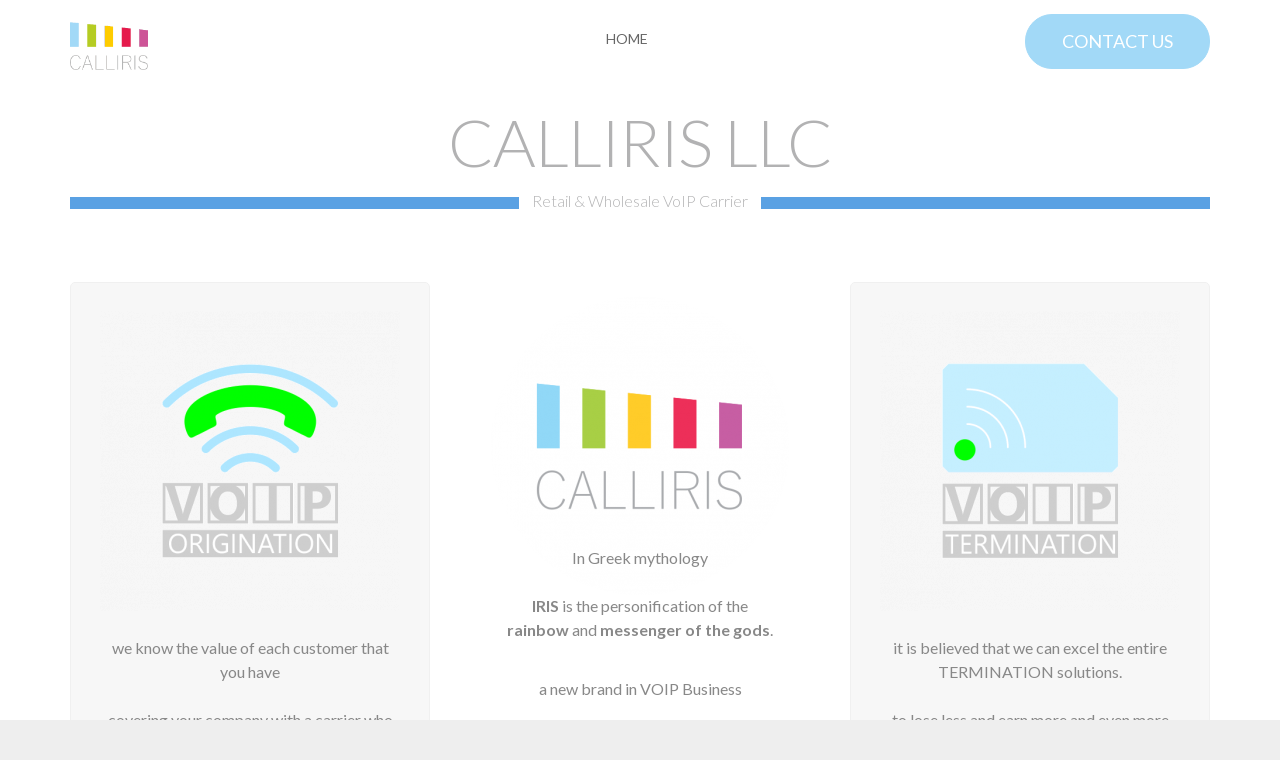

--- FILE ---
content_type: text/html; charset=UTF-8
request_url: http://calliris.net/wp/
body_size: 11326
content:
<!doctype html>
<html lang="en-US">

<head>
	<meta charset="UTF-8">
	<meta name="viewport" content="width=device-width, initial-scale=1.0">
	<link rel="pingback" href="http://calliris.net/wp/xmlrpc.php" />
	<meta name='robots' content='index, follow, max-image-preview:large, max-snippet:-1, max-video-preview:-1' />
	<style>img:is([sizes="auto" i], [sizes^="auto," i]) { contain-intrinsic-size: 3000px 1500px }</style>
	
	<!-- This site is optimized with the Yoast SEO plugin v25.8 - https://yoast.com/wordpress/plugins/seo/ -->
	<title>CALLIRIS LLC | VoIP Carrier | Voip Solutions | Retail &amp; Wholesale</title>
	<meta name="description" content="new brand in VOIP Business 2016 Yerevan|Armenia. In Greek mythology: IRIS is the personification of the rainbow and messenger of the gods." />
	<link rel="canonical" href="https://calliris.net/wp/" />
	<meta property="og:locale" content="en_US" />
	<meta property="og:type" content="website" />
	<meta property="og:title" content="CALLIRIS LLC | VoIP Carrier | Voip Solutions | Retail &amp; Wholesale" />
	<meta property="og:description" content="new brand in VOIP Business 2016 Yerevan|Armenia. In Greek mythology: IRIS is the personification of the rainbow and messenger of the gods." />
	<meta property="og:url" content="https://calliris.net/wp/" />
	<meta property="og:site_name" content="Calliris Company" />
	<meta property="article:modified_time" content="2017-03-15T12:29:02+00:00" />
	<meta property="og:image" content="http://calliris.net/wp/wp-content/uploads/2015/05/calliris-VOIP-ORIGINATION-300px-300x300.png" />
	<meta name="twitter:card" content="summary_large_image" />
	<script type="application/ld+json" class="yoast-schema-graph">{"@context":"https://schema.org","@graph":[{"@type":"WebPage","@id":"https://calliris.net/wp/","url":"https://calliris.net/wp/","name":"CALLIRIS LLC | VoIP Carrier | Voip Solutions | Retail & Wholesale","isPartOf":{"@id":"https://calliris.net/wp/#website"},"primaryImageOfPage":{"@id":"https://calliris.net/wp/#primaryimage"},"image":{"@id":"https://calliris.net/wp/#primaryimage"},"thumbnailUrl":"http://calliris.net/wp/wp-content/uploads/2015/05/calliris-VOIP-ORIGINATION-300px-300x300.png","datePublished":"2015-05-01T11:22:32+00:00","dateModified":"2017-03-15T12:29:02+00:00","description":"new brand in VOIP Business 2016 Yerevan|Armenia. In Greek mythology: IRIS is the personification of the rainbow and messenger of the gods.","breadcrumb":{"@id":"https://calliris.net/wp/#breadcrumb"},"inLanguage":"en-US","potentialAction":[{"@type":"ReadAction","target":["https://calliris.net/wp/"]}]},{"@type":"ImageObject","inLanguage":"en-US","@id":"https://calliris.net/wp/#primaryimage","url":"http://calliris.net/wp/wp-content/uploads/2015/05/calliris-VOIP-ORIGINATION-300px.png","contentUrl":"http://calliris.net/wp/wp-content/uploads/2015/05/calliris-VOIP-ORIGINATION-300px.png","width":513,"height":513,"caption":"CALLIRIS LLC VoIP ORIGINATION SIGN"},{"@type":"BreadcrumbList","@id":"https://calliris.net/wp/#breadcrumb","itemListElement":[{"@type":"ListItem","position":1,"name":"Home"}]},{"@type":"WebSite","@id":"https://calliris.net/wp/#website","url":"https://calliris.net/wp/","name":"Calliris Company","description":"Retail &amp; Wholesale Business VoIP Provider","potentialAction":[{"@type":"SearchAction","target":{"@type":"EntryPoint","urlTemplate":"https://calliris.net/wp/?s={search_term_string}"},"query-input":{"@type":"PropertyValueSpecification","valueRequired":true,"valueName":"search_term_string"}}],"inLanguage":"en-US"}]}</script>
	<!-- / Yoast SEO plugin. -->


<link rel='dns-prefetch' href='//fonts.googleapis.com' />
<script type="text/javascript">
/* <![CDATA[ */
window._wpemojiSettings = {"baseUrl":"https:\/\/s.w.org\/images\/core\/emoji\/16.0.1\/72x72\/","ext":".png","svgUrl":"https:\/\/s.w.org\/images\/core\/emoji\/16.0.1\/svg\/","svgExt":".svg","source":{"concatemoji":"http:\/\/calliris.net\/wp\/wp-includes\/js\/wp-emoji-release.min.js?ver=6.8.2"}};
/*! This file is auto-generated */
!function(s,n){var o,i,e;function c(e){try{var t={supportTests:e,timestamp:(new Date).valueOf()};sessionStorage.setItem(o,JSON.stringify(t))}catch(e){}}function p(e,t,n){e.clearRect(0,0,e.canvas.width,e.canvas.height),e.fillText(t,0,0);var t=new Uint32Array(e.getImageData(0,0,e.canvas.width,e.canvas.height).data),a=(e.clearRect(0,0,e.canvas.width,e.canvas.height),e.fillText(n,0,0),new Uint32Array(e.getImageData(0,0,e.canvas.width,e.canvas.height).data));return t.every(function(e,t){return e===a[t]})}function u(e,t){e.clearRect(0,0,e.canvas.width,e.canvas.height),e.fillText(t,0,0);for(var n=e.getImageData(16,16,1,1),a=0;a<n.data.length;a++)if(0!==n.data[a])return!1;return!0}function f(e,t,n,a){switch(t){case"flag":return n(e,"\ud83c\udff3\ufe0f\u200d\u26a7\ufe0f","\ud83c\udff3\ufe0f\u200b\u26a7\ufe0f")?!1:!n(e,"\ud83c\udde8\ud83c\uddf6","\ud83c\udde8\u200b\ud83c\uddf6")&&!n(e,"\ud83c\udff4\udb40\udc67\udb40\udc62\udb40\udc65\udb40\udc6e\udb40\udc67\udb40\udc7f","\ud83c\udff4\u200b\udb40\udc67\u200b\udb40\udc62\u200b\udb40\udc65\u200b\udb40\udc6e\u200b\udb40\udc67\u200b\udb40\udc7f");case"emoji":return!a(e,"\ud83e\udedf")}return!1}function g(e,t,n,a){var r="undefined"!=typeof WorkerGlobalScope&&self instanceof WorkerGlobalScope?new OffscreenCanvas(300,150):s.createElement("canvas"),o=r.getContext("2d",{willReadFrequently:!0}),i=(o.textBaseline="top",o.font="600 32px Arial",{});return e.forEach(function(e){i[e]=t(o,e,n,a)}),i}function t(e){var t=s.createElement("script");t.src=e,t.defer=!0,s.head.appendChild(t)}"undefined"!=typeof Promise&&(o="wpEmojiSettingsSupports",i=["flag","emoji"],n.supports={everything:!0,everythingExceptFlag:!0},e=new Promise(function(e){s.addEventListener("DOMContentLoaded",e,{once:!0})}),new Promise(function(t){var n=function(){try{var e=JSON.parse(sessionStorage.getItem(o));if("object"==typeof e&&"number"==typeof e.timestamp&&(new Date).valueOf()<e.timestamp+604800&&"object"==typeof e.supportTests)return e.supportTests}catch(e){}return null}();if(!n){if("undefined"!=typeof Worker&&"undefined"!=typeof OffscreenCanvas&&"undefined"!=typeof URL&&URL.createObjectURL&&"undefined"!=typeof Blob)try{var e="postMessage("+g.toString()+"("+[JSON.stringify(i),f.toString(),p.toString(),u.toString()].join(",")+"));",a=new Blob([e],{type:"text/javascript"}),r=new Worker(URL.createObjectURL(a),{name:"wpTestEmojiSupports"});return void(r.onmessage=function(e){c(n=e.data),r.terminate(),t(n)})}catch(e){}c(n=g(i,f,p,u))}t(n)}).then(function(e){for(var t in e)n.supports[t]=e[t],n.supports.everything=n.supports.everything&&n.supports[t],"flag"!==t&&(n.supports.everythingExceptFlag=n.supports.everythingExceptFlag&&n.supports[t]);n.supports.everythingExceptFlag=n.supports.everythingExceptFlag&&!n.supports.flag,n.DOMReady=!1,n.readyCallback=function(){n.DOMReady=!0}}).then(function(){return e}).then(function(){var e;n.supports.everything||(n.readyCallback(),(e=n.source||{}).concatemoji?t(e.concatemoji):e.wpemoji&&e.twemoji&&(t(e.twemoji),t(e.wpemoji)))}))}((window,document),window._wpemojiSettings);
/* ]]> */
</script>
<link rel='stylesheet' id='style_main-css' href='http://calliris.net/wp/wp-content/plugins/wp-gif-player/style.css?ver=1487327479' type='text/css' media='all' />
<link rel='stylesheet' id='dashicons-css' href='http://calliris.net/wp/wp-includes/css/dashicons.min.css?ver=6.8.2' type='text/css' media='all' />
<link rel='stylesheet' id='wp-jquery-ui-dialog-css' href='http://calliris.net/wp/wp-includes/css/jquery-ui-dialog.min.css?ver=6.8.2' type='text/css' media='all' />
<style id='wp-emoji-styles-inline-css' type='text/css'>

	img.wp-smiley, img.emoji {
		display: inline !important;
		border: none !important;
		box-shadow: none !important;
		height: 1em !important;
		width: 1em !important;
		margin: 0 0.07em !important;
		vertical-align: -0.1em !important;
		background: none !important;
		padding: 0 !important;
	}
</style>
<link rel='stylesheet' id='wp-block-library-css' href='http://calliris.net/wp/wp-includes/css/dist/block-library/style.min.css?ver=6.8.2' type='text/css' media='all' />
<style id='classic-theme-styles-inline-css' type='text/css'>
/*! This file is auto-generated */
.wp-block-button__link{color:#fff;background-color:#32373c;border-radius:9999px;box-shadow:none;text-decoration:none;padding:calc(.667em + 2px) calc(1.333em + 2px);font-size:1.125em}.wp-block-file__button{background:#32373c;color:#fff;text-decoration:none}
</style>
<style id='powerpress-player-block-style-inline-css' type='text/css'>


</style>
<style id='global-styles-inline-css' type='text/css'>
:root{--wp--preset--aspect-ratio--square: 1;--wp--preset--aspect-ratio--4-3: 4/3;--wp--preset--aspect-ratio--3-4: 3/4;--wp--preset--aspect-ratio--3-2: 3/2;--wp--preset--aspect-ratio--2-3: 2/3;--wp--preset--aspect-ratio--16-9: 16/9;--wp--preset--aspect-ratio--9-16: 9/16;--wp--preset--color--black: #000000;--wp--preset--color--cyan-bluish-gray: #abb8c3;--wp--preset--color--white: #ffffff;--wp--preset--color--pale-pink: #f78da7;--wp--preset--color--vivid-red: #cf2e2e;--wp--preset--color--luminous-vivid-orange: #ff6900;--wp--preset--color--luminous-vivid-amber: #fcb900;--wp--preset--color--light-green-cyan: #7bdcb5;--wp--preset--color--vivid-green-cyan: #00d084;--wp--preset--color--pale-cyan-blue: #8ed1fc;--wp--preset--color--vivid-cyan-blue: #0693e3;--wp--preset--color--vivid-purple: #9b51e0;--wp--preset--gradient--vivid-cyan-blue-to-vivid-purple: linear-gradient(135deg,rgba(6,147,227,1) 0%,rgb(155,81,224) 100%);--wp--preset--gradient--light-green-cyan-to-vivid-green-cyan: linear-gradient(135deg,rgb(122,220,180) 0%,rgb(0,208,130) 100%);--wp--preset--gradient--luminous-vivid-amber-to-luminous-vivid-orange: linear-gradient(135deg,rgba(252,185,0,1) 0%,rgba(255,105,0,1) 100%);--wp--preset--gradient--luminous-vivid-orange-to-vivid-red: linear-gradient(135deg,rgba(255,105,0,1) 0%,rgb(207,46,46) 100%);--wp--preset--gradient--very-light-gray-to-cyan-bluish-gray: linear-gradient(135deg,rgb(238,238,238) 0%,rgb(169,184,195) 100%);--wp--preset--gradient--cool-to-warm-spectrum: linear-gradient(135deg,rgb(74,234,220) 0%,rgb(151,120,209) 20%,rgb(207,42,186) 40%,rgb(238,44,130) 60%,rgb(251,105,98) 80%,rgb(254,248,76) 100%);--wp--preset--gradient--blush-light-purple: linear-gradient(135deg,rgb(255,206,236) 0%,rgb(152,150,240) 100%);--wp--preset--gradient--blush-bordeaux: linear-gradient(135deg,rgb(254,205,165) 0%,rgb(254,45,45) 50%,rgb(107,0,62) 100%);--wp--preset--gradient--luminous-dusk: linear-gradient(135deg,rgb(255,203,112) 0%,rgb(199,81,192) 50%,rgb(65,88,208) 100%);--wp--preset--gradient--pale-ocean: linear-gradient(135deg,rgb(255,245,203) 0%,rgb(182,227,212) 50%,rgb(51,167,181) 100%);--wp--preset--gradient--electric-grass: linear-gradient(135deg,rgb(202,248,128) 0%,rgb(113,206,126) 100%);--wp--preset--gradient--midnight: linear-gradient(135deg,rgb(2,3,129) 0%,rgb(40,116,252) 100%);--wp--preset--font-size--small: 13px;--wp--preset--font-size--medium: 20px;--wp--preset--font-size--large: 36px;--wp--preset--font-size--x-large: 42px;--wp--preset--spacing--20: 0.44rem;--wp--preset--spacing--30: 0.67rem;--wp--preset--spacing--40: 1rem;--wp--preset--spacing--50: 1.5rem;--wp--preset--spacing--60: 2.25rem;--wp--preset--spacing--70: 3.38rem;--wp--preset--spacing--80: 5.06rem;--wp--preset--shadow--natural: 6px 6px 9px rgba(0, 0, 0, 0.2);--wp--preset--shadow--deep: 12px 12px 50px rgba(0, 0, 0, 0.4);--wp--preset--shadow--sharp: 6px 6px 0px rgba(0, 0, 0, 0.2);--wp--preset--shadow--outlined: 6px 6px 0px -3px rgba(255, 255, 255, 1), 6px 6px rgba(0, 0, 0, 1);--wp--preset--shadow--crisp: 6px 6px 0px rgba(0, 0, 0, 1);}:where(.is-layout-flex){gap: 0.5em;}:where(.is-layout-grid){gap: 0.5em;}body .is-layout-flex{display: flex;}.is-layout-flex{flex-wrap: wrap;align-items: center;}.is-layout-flex > :is(*, div){margin: 0;}body .is-layout-grid{display: grid;}.is-layout-grid > :is(*, div){margin: 0;}:where(.wp-block-columns.is-layout-flex){gap: 2em;}:where(.wp-block-columns.is-layout-grid){gap: 2em;}:where(.wp-block-post-template.is-layout-flex){gap: 1.25em;}:where(.wp-block-post-template.is-layout-grid){gap: 1.25em;}.has-black-color{color: var(--wp--preset--color--black) !important;}.has-cyan-bluish-gray-color{color: var(--wp--preset--color--cyan-bluish-gray) !important;}.has-white-color{color: var(--wp--preset--color--white) !important;}.has-pale-pink-color{color: var(--wp--preset--color--pale-pink) !important;}.has-vivid-red-color{color: var(--wp--preset--color--vivid-red) !important;}.has-luminous-vivid-orange-color{color: var(--wp--preset--color--luminous-vivid-orange) !important;}.has-luminous-vivid-amber-color{color: var(--wp--preset--color--luminous-vivid-amber) !important;}.has-light-green-cyan-color{color: var(--wp--preset--color--light-green-cyan) !important;}.has-vivid-green-cyan-color{color: var(--wp--preset--color--vivid-green-cyan) !important;}.has-pale-cyan-blue-color{color: var(--wp--preset--color--pale-cyan-blue) !important;}.has-vivid-cyan-blue-color{color: var(--wp--preset--color--vivid-cyan-blue) !important;}.has-vivid-purple-color{color: var(--wp--preset--color--vivid-purple) !important;}.has-black-background-color{background-color: var(--wp--preset--color--black) !important;}.has-cyan-bluish-gray-background-color{background-color: var(--wp--preset--color--cyan-bluish-gray) !important;}.has-white-background-color{background-color: var(--wp--preset--color--white) !important;}.has-pale-pink-background-color{background-color: var(--wp--preset--color--pale-pink) !important;}.has-vivid-red-background-color{background-color: var(--wp--preset--color--vivid-red) !important;}.has-luminous-vivid-orange-background-color{background-color: var(--wp--preset--color--luminous-vivid-orange) !important;}.has-luminous-vivid-amber-background-color{background-color: var(--wp--preset--color--luminous-vivid-amber) !important;}.has-light-green-cyan-background-color{background-color: var(--wp--preset--color--light-green-cyan) !important;}.has-vivid-green-cyan-background-color{background-color: var(--wp--preset--color--vivid-green-cyan) !important;}.has-pale-cyan-blue-background-color{background-color: var(--wp--preset--color--pale-cyan-blue) !important;}.has-vivid-cyan-blue-background-color{background-color: var(--wp--preset--color--vivid-cyan-blue) !important;}.has-vivid-purple-background-color{background-color: var(--wp--preset--color--vivid-purple) !important;}.has-black-border-color{border-color: var(--wp--preset--color--black) !important;}.has-cyan-bluish-gray-border-color{border-color: var(--wp--preset--color--cyan-bluish-gray) !important;}.has-white-border-color{border-color: var(--wp--preset--color--white) !important;}.has-pale-pink-border-color{border-color: var(--wp--preset--color--pale-pink) !important;}.has-vivid-red-border-color{border-color: var(--wp--preset--color--vivid-red) !important;}.has-luminous-vivid-orange-border-color{border-color: var(--wp--preset--color--luminous-vivid-orange) !important;}.has-luminous-vivid-amber-border-color{border-color: var(--wp--preset--color--luminous-vivid-amber) !important;}.has-light-green-cyan-border-color{border-color: var(--wp--preset--color--light-green-cyan) !important;}.has-vivid-green-cyan-border-color{border-color: var(--wp--preset--color--vivid-green-cyan) !important;}.has-pale-cyan-blue-border-color{border-color: var(--wp--preset--color--pale-cyan-blue) !important;}.has-vivid-cyan-blue-border-color{border-color: var(--wp--preset--color--vivid-cyan-blue) !important;}.has-vivid-purple-border-color{border-color: var(--wp--preset--color--vivid-purple) !important;}.has-vivid-cyan-blue-to-vivid-purple-gradient-background{background: var(--wp--preset--gradient--vivid-cyan-blue-to-vivid-purple) !important;}.has-light-green-cyan-to-vivid-green-cyan-gradient-background{background: var(--wp--preset--gradient--light-green-cyan-to-vivid-green-cyan) !important;}.has-luminous-vivid-amber-to-luminous-vivid-orange-gradient-background{background: var(--wp--preset--gradient--luminous-vivid-amber-to-luminous-vivid-orange) !important;}.has-luminous-vivid-orange-to-vivid-red-gradient-background{background: var(--wp--preset--gradient--luminous-vivid-orange-to-vivid-red) !important;}.has-very-light-gray-to-cyan-bluish-gray-gradient-background{background: var(--wp--preset--gradient--very-light-gray-to-cyan-bluish-gray) !important;}.has-cool-to-warm-spectrum-gradient-background{background: var(--wp--preset--gradient--cool-to-warm-spectrum) !important;}.has-blush-light-purple-gradient-background{background: var(--wp--preset--gradient--blush-light-purple) !important;}.has-blush-bordeaux-gradient-background{background: var(--wp--preset--gradient--blush-bordeaux) !important;}.has-luminous-dusk-gradient-background{background: var(--wp--preset--gradient--luminous-dusk) !important;}.has-pale-ocean-gradient-background{background: var(--wp--preset--gradient--pale-ocean) !important;}.has-electric-grass-gradient-background{background: var(--wp--preset--gradient--electric-grass) !important;}.has-midnight-gradient-background{background: var(--wp--preset--gradient--midnight) !important;}.has-small-font-size{font-size: var(--wp--preset--font-size--small) !important;}.has-medium-font-size{font-size: var(--wp--preset--font-size--medium) !important;}.has-large-font-size{font-size: var(--wp--preset--font-size--large) !important;}.has-x-large-font-size{font-size: var(--wp--preset--font-size--x-large) !important;}
:where(.wp-block-post-template.is-layout-flex){gap: 1.25em;}:where(.wp-block-post-template.is-layout-grid){gap: 1.25em;}
:where(.wp-block-columns.is-layout-flex){gap: 2em;}:where(.wp-block-columns.is-layout-grid){gap: 2em;}
:root :where(.wp-block-pullquote){font-size: 1.5em;line-height: 1.6;}
</style>
<link rel='stylesheet' id='contact-form-7-css' href='http://calliris.net/wp/wp-content/plugins/contact-form-7/includes/css/styles.css?ver=6.1.1' type='text/css' media='all' />
<link rel='stylesheet' id='encyclopedia-css' href='http://calliris.net/wp/wp-content/plugins/encyclopedia-lexicon-glossary-wiki-dictionary/assets/css/encyclopedia.css?ver=6.8.2' type='text/css' media='all' />
<link rel='stylesheet' id='encyclopedia-tooltips-css' href='http://calliris.net/wp/wp-content/plugins/encyclopedia-lexicon-glossary-wiki-dictionary/assets/css/tooltips.css?ver=6.8.2' type='text/css' media='all' />
<link rel='stylesheet' id='gapplayer-css' href='http://calliris.net/wp/wp-content/plugins/gif-animation-preview/gapplayer.min.css?ver=1.8.2' type='text/css' media='all' />
<link rel='stylesheet' id='rs-plugin-settings-css' href='http://calliris.net/wp/wp-content/plugins/revslider/public/assets/css/settings.css?ver=5.1.6' type='text/css' media='all' />
<style id='rs-plugin-settings-inline-css' type='text/css'>
.tp-caption a{color:#ffffff;text-shadow:none;-webkit-transition:all 0.2s ease-out;-moz-transition:all 0.2s ease-out;-o-transition:all 0.2s ease-out;-ms-transition:all 0.2s ease-out}.tp-caption a:hover{color:#ffffff}
</style>
<link rel='stylesheet' id='tooltipster-css-css' href='http://calliris.net/wp/wp-content/plugins/wp-wiki-tooltip/static/external/tooltipster/4.2.8/dist/css/tooltipster.bundle.min.css?ver=4.2.8' type='text/css' media='all' />
<link rel='stylesheet' id='tooltipster-light-css-css' href='http://calliris.net/wp/wp-content/plugins/wp-wiki-tooltip/static/external/tooltipster/4.2.8/dist/css/plugins/tooltipster/sideTip/themes/tooltipster-sideTip-light.min.css?ver=4.2.8' type='text/css' media='all' />
<link rel='stylesheet' id='tooltipster-noir-css-css' href='http://calliris.net/wp/wp-content/plugins/wp-wiki-tooltip/static/external/tooltipster/4.2.8/dist/css/plugins/tooltipster/sideTip/themes/tooltipster-sideTip-noir.min.css?ver=4.2.8' type='text/css' media='all' />
<link rel='stylesheet' id='tooltipster-punk-css-css' href='http://calliris.net/wp/wp-content/plugins/wp-wiki-tooltip/static/external/tooltipster/4.2.8/dist/css/plugins/tooltipster/sideTip/themes/tooltipster-sideTip-punk.min.css?ver=4.2.8' type='text/css' media='all' />
<link rel='stylesheet' id='tooltipster-shadow-css-css' href='http://calliris.net/wp/wp-content/plugins/wp-wiki-tooltip/static/external/tooltipster/4.2.8/dist/css/plugins/tooltipster/sideTip/themes/tooltipster-sideTip-shadow.min.css?ver=4.2.8' type='text/css' media='all' />
<link rel='stylesheet' id='wp-wiki-tooltip-css-css' href='http://calliris.net/wp/wp-content/plugins/wp-wiki-tooltip/static/css/wp-wiki-tooltip.css?ver=2.1.1' type='text/css' media='all' />
<style id='wp-wiki-tooltip-css-inline-css' type='text/css'>
a.wiki-tooltip { font-style: italic; }
div.wiki-tooltip-balloon div.head { font-size: 125%; font-weight: bold; }
div.wiki-tooltip-balloon div.body {  }
div.wiki-tooltip-balloon div.foot a { font-style: italic; font-weight: bold; }
div.wiki-tooltip-balloon img.thumb {  }
</style>
<link rel='stylesheet' id='yada-wiki-css' href='http://calliris.net/wp/wp-content/plugins/yada-wiki/inc/../css/yadawiki.css?ver=6.8.2' type='text/css' media='all' />
<link rel='stylesheet' id='rdp-mediawiki-style-css' href='http://calliris.net/wp/wp-content/plugins/rdp-wiki-embed/pl/css/wiki-embed.css?ver=1.2.20' type='text/css' media='all' />
<link rel='stylesheet' id='rdp-we-style-common-css' href='http://calliris.net/wp/wp-content/plugins/rdp-wiki-embed/pl/css/style.css?ver=1.2.20' type='text/css' media='all' />
<link rel='stylesheet' id='js_composer_front-css' href='http://calliris.net/wp/wp-content/plugins/js_composer/assets/css/js_composer.min.css?ver=5.0.1' type='text/css' media='all' />
<link rel='stylesheet' id='ebor-body-font-css' href='http://fonts.googleapis.com/css?family=Lato%3A300%2C400%2C700%2C300italic%2C400italic%7CQuestrial%7CLora%3A400%2C700%2C400italic&#038;ver=6.8.2' type='text/css' media='all' />
<link rel='stylesheet' id='ebor-bootstrap-css' href='http://calliris.net/wp/wp-content/themes/launchkit/style/css/bootstrap.min.css?ver=6.8.2' type='text/css' media='all' />
<link rel='stylesheet' id='ebor-fonts-css' href='http://calliris.net/wp/wp-content/themes/launchkit/style/css/fonts.css?ver=6.8.2' type='text/css' media='all' />
<link rel='stylesheet' id='ebor-plugins-css' href='http://calliris.net/wp/wp-content/themes/launchkit/style/css/plugins.css?ver=6.8.2' type='text/css' media='all' />
<link rel='stylesheet' id='ebor-theme-styles-css' href='http://calliris.net/wp/wp-content/uploads/wp-less-cache/ebor-theme-styles.css?ver=1769222874' type='text/css' media='all' />
<link rel='stylesheet' id='ebor-style-css' href='http://calliris.net/wp/wp-content/themes/launchkit/style.css?ver=6.8.2' type='text/css' media='all' />
<style id='ebor-style-inline-css' type='text/css'>

			.nav-1 .logo {
				margin-top: 21px;
				max-height: 48px;
			}
		
</style>
<script type="text/javascript" src="http://calliris.net/wp/wp-includes/js/jquery/jquery.min.js?ver=3.7.1" id="jquery-core-js"></script>
<script type="text/javascript" src="http://calliris.net/wp/wp-includes/js/jquery/jquery-migrate.min.js?ver=3.4.1" id="jquery-migrate-js"></script>
<script type="text/javascript" src="http://calliris.net/wp/wp-content/plugins/revslider/public/assets/js/jquery.themepunch.tools.min.js?ver=5.1.6" id="tp-tools-js"></script>
<script type="text/javascript" src="http://calliris.net/wp/wp-content/plugins/revslider/public/assets/js/jquery.themepunch.revolution.min.js?ver=5.1.6" id="revmin-js"></script>
<script type="text/javascript" src="http://calliris.net/wp/wp-content/plugins/wp-wiki-tooltip/static/external/tooltipster/4.2.8/dist/js/tooltipster.bundle.min.js?ver=4.2.8" id="tooltipster-js-js"></script>
<script type="text/javascript" src="http://calliris.net/wp/wp-content/plugins/wp-wiki-tooltip/static/js/wp-wiki-tooltip.js?ver=2.1.1" id="wp-wiki-tooltip-js-js"></script>
<link rel="https://api.w.org/" href="http://calliris.net/wp/index.php/wp-json/" /><link rel="alternate" title="JSON" type="application/json" href="http://calliris.net/wp/index.php/wp-json/wp/v2/pages/290" /><link rel="EditURI" type="application/rsd+xml" title="RSD" href="http://calliris.net/wp/xmlrpc.php?rsd" />
<meta name="generator" content="WordPress 6.8.2" />
<link rel='shortlink' href='http://calliris.net/wp/' />
<link rel="alternate" title="oEmbed (JSON)" type="application/json+oembed" href="http://calliris.net/wp/index.php/wp-json/oembed/1.0/embed?url=http%3A%2F%2Fcalliris.net%2Fwp%2F" />
<link rel="alternate" title="oEmbed (XML)" type="text/xml+oembed" href="http://calliris.net/wp/index.php/wp-json/oembed/1.0/embed?url=http%3A%2F%2Fcalliris.net%2Fwp%2F&#038;format=xml" />
            <script type="text/javascript"><!--
                                function powerpress_pinw(pinw_url){window.open(pinw_url, 'PowerPressPlayer','toolbar=0,status=0,resizable=1,width=460,height=320');	return false;}
                //-->

                // tabnab protection
                window.addEventListener('load', function () {
                    // make all links have rel="noopener noreferrer"
                    document.querySelectorAll('a[target="_blank"]').forEach(link => {
                        link.setAttribute('rel', 'noopener noreferrer');
                    });
                });
            </script>
            <meta name="generator" content="Powered by Visual Composer - drag and drop page builder for WordPress."/>
<!--[if lte IE 9]><link rel="stylesheet" type="text/css" href="http://calliris.net/wp/wp-content/plugins/js_composer/assets/css/vc_lte_ie9.min.css" media="screen"><![endif]--><meta name="generator" content="Powered by Slider Revolution 5.1.6 - responsive, Mobile-Friendly Slider Plugin for WordPress with comfortable drag and drop interface." />
<link rel="icon" href="http://calliris.net/wp/wp-content/uploads/2017/02/cropped-logo-512-1-1-32x32.png" sizes="32x32" />
<link rel="icon" href="http://calliris.net/wp/wp-content/uploads/2017/02/cropped-logo-512-1-1-192x192.png" sizes="192x192" />
<link rel="apple-touch-icon" href="http://calliris.net/wp/wp-content/uploads/2017/02/cropped-logo-512-1-1-180x180.png" />
<meta name="msapplication-TileImage" content="http://calliris.net/wp/wp-content/uploads/2017/02/cropped-logo-512-1-1-270x270.png" />
<style type="text/css" data-type="vc_shortcodes-custom-css">.vc_custom_1487839842655{margin-top: 25px !important;margin-bottom: 0px !important;border-top-width: 25px !important;border-bottom-width: 0px !important;padding-top: 25px !important;padding-bottom: 0px !important;}.vc_custom_1487847924154{margin-top: -100px !important;border-top-width: -100px !important;padding-top: -100px !important;}.vc_custom_1487004797313{margin-top: -100px !important;border-top-width: -100px !important;padding-top: -100px !important;}.vc_custom_1487005244969{margin-top: 0px !important;margin-right: 0px !important;margin-bottom: 10px !important;margin-left: 0px !important;border-top-width: 0px !important;border-right-width: 0px !important;border-bottom-width: 10px !important;border-left-width: 0px !important;padding-top: 0px !important;padding-right: 0px !important;padding-bottom: 10px !important;padding-left: 0px !important;background-position: center !important;background-repeat: no-repeat !important;background-size: cover !important;}.vc_custom_1487840009561{margin-bottom: 0px !important;border-bottom-width: 0px !important;padding-bottom: 0px !important;border-radius: 5px !important;}.vc_custom_1487856036426{margin-top: 0px !important;border-top-width: 0px !important;padding-top: 0px !important;}.vc_custom_1487856077514{margin-top: 0px !important;border-top-width: 0px !important;padding-top: 0px !important;}.vc_custom_1487856101680{margin-top: -50px !important;margin-bottom: -50px !important;border-top-width: -50px !important;border-bottom-width: -50px !important;padding-top: -50px !important;padding-bottom: -50px !important;}.vc_custom_1487067814451{margin-top: 0px !important;border-top-width: 0px !important;padding-top: 0px !important;}.vc_custom_1487067826995{margin-top: 0px !important;border-top-width: 0px !important;padding-top: 0px !important;}.vc_custom_1487067775835{margin-top: 0px !important;border-top-width: 0px !important;padding-top: 0px !important;}</style><noscript><style type="text/css"> .wpb_animate_when_almost_visible { opacity: 1; }</style></noscript></head>

<body class="home wp-singular page-template-default page page-id-290 wp-theme-launchkit wpb-js-composer js-comp-ver-5.0.1 vc_responsive">

		
<div class="nav-container">
	<nav class="nav-1 fixed">
		<div class="navbar">
			<div class="container">
				<div class="row">
				
					<div class="col-md-3 col-sm-6 col-xs-8">
						<a href="http://calliris.net/wp/" class="home-link">
															<img alt="Calliris Company" class="logo" src="http://calliris.net/wp/wp-content/uploads/2017/02/logo.png" />
													</a>
					</div>
			
					<div class="col-md-3 text-right col-sm-6 col-md-push-6 col-xs-4">
						
													<a class="btn btn-filled" href="http://calliris.net/wp/index.php/contact-us/">
								CONTACT US							</a>
												
						<div class="mobile-toggle">
							<div class="upper"></div>
							<div class="middle"></div>
							<div class="lower"></div>
						</div>
						
					</div>
			
					<div class="col-md-6 text-center col-md-pull-3 col-sm-12 col-xs-12">
						<ul id="menu-calliris-home" class="menu"><li id="menu-item-6606" class="menu-item menu-item-type-post_type menu-item-object-page menu-item-home current-menu-item page_item page-item-290 current_page_item menu-item-6606 active"><a href="http://calliris.net/wp/">HOME</a></li>
</ul>					</div>
		
				</div>
			</div>
		</div>
	</nav>
</div>
<div class="main-container">
	<div class="ebor-page-wrapper">
		<a id="home" class="in-page-link" href="#"></a>
		<section class="vc_row wpb_row vc_row-fluid vc_custom_1487839842655 vc_row-has-fill light-wrapper vc_row wpb_row vc_row-fluid vc_custom_1487839842655 vc_row-has-fill  "><div class="container"><div class="row "><div class="wpb_column vc_column_container col-md-12"><div class="vc_column-inner "><div class="wpb_wrapper">
	<div class="wpb_text_column wpb_content_element  wpb_animate_when_almost_visible wpb_bounceInDown bounceInDown vc_custom_1487005244969">
		<div class="wpb_wrapper">
			<h1 style="text-align: center;">CALLIRIS LLC</h1>

		</div>
	</div>
<div class="vc_separator wpb_content_element vc_separator_align_center vc_sep_width_100 vc_sep_double vc_sep_border_width_6 vc_sep_pos_align_center vc_sep_color_sky vc_custom_1487840009561 wpb_animate_when_almost_visible wpb_bounceInUp bounceInUp vc_separator-has-text"><span class="vc_sep_holder vc_sep_holder_l"><span class="vc_sep_line"></span></span><h4>Retail &amp; Wholesale VoIP Carrier</h4><span class="vc_sep_holder vc_sep_holder_r"><span class="vc_sep_line"></span></span>
</div></div></div></div></div></div></section><section data-vc-parallax="1.5" data-vc-parallax-o-fade="on" class="vc_row wpb_row vc_row-fluid vc_custom_1487847924154 vc_row-has-fill vc_row-o-content-middle vc_row-flex vc_general vc_parallax vc_parallax-content-moving-fade js-vc_parallax-o-fade light-wrapper vc_row wpb_row vc_row-fluid vc_custom_1487847924154 vc_row-has-fill vc_row-o-content-middle vc_row-flex vc_general vc_parallax vc_parallax-content-moving-fade js-vc_parallax-o-fade  "><div class="container"><div class="row "><div class="wpb_animate_when_almost_visible wpb_slideInUp slideInUp wpb_column vc_column_container col-md-4 vc_col-has-fill"><div class="vc_column-inner vc_custom_1487856036426"><div class="wpb_wrapper"><section class="vc_cta3-container">
	<div class="vc_general vc_cta3 vc_cta3-style-classic vc_cta3-shape-rounded vc_cta3-align-center vc_cta3-color-classic vc_cta3-icon-size-md vc_cta3-actions-bottom">
						<div class="vc_cta3_content-container">
									<div class="vc_cta3-content">
				<header class="vc_cta3-content-header">
														</header>
				<p style="text-align: center;"><img decoding="async" class="wp-image-6981 size-medium aligncenter" src="http://calliris.net/wp/wp-content/uploads/2015/05/calliris-VOIP-ORIGINATION-300px-300x300.png" width="300" height="300" srcset="http://calliris.net/wp/wp-content/uploads/2015/05/calliris-VOIP-ORIGINATION-300px-300x300.png 300w, http://calliris.net/wp/wp-content/uploads/2015/05/calliris-VOIP-ORIGINATION-300px-150x150.png 150w, http://calliris.net/wp/wp-content/uploads/2015/05/calliris-VOIP-ORIGINATION-300px-157x157.png 157w, http://calliris.net/wp/wp-content/uploads/2015/05/calliris-VOIP-ORIGINATION-300px-400x400.png 400w, http://calliris.net/wp/wp-content/uploads/2015/05/calliris-VOIP-ORIGINATION-300px-510x510.png 510w, http://calliris.net/wp/wp-content/uploads/2015/05/calliris-VOIP-ORIGINATION-300px-60x60.png 60w, http://calliris.net/wp/wp-content/uploads/2015/05/calliris-VOIP-ORIGINATION-300px.png 513w" sizes="(max-width: 300px) 100vw, 300px">we know the value of each customer that you have</p>
<p style="text-align: center;">covering your company with a carrier who knows your needs</p>
			</div>
			<div class="vc_cta3-actions"><div class="vc_btn3-container vc_btn3-center">
	<a class="vc_general vc_btn3 vc_btn3-size-md vc_btn3-shape-rounded vc_btn3-style-modern vc_btn3-color-grey" href="http://calliris.net/wp/index.php/originators/" title="lets JOIN" target="_blank">join us</a></div>
</div>					</div>
					</div>
</section>

</div></div></div><div class="wpb_animate_when_almost_visible wpb_fadeIn fadeIn wpb_column vc_column_container col-md-4"><div class="vc_column-inner "><div class="wpb_wrapper"><div class="vc_empty_space" style="height: 64px"><span class="vc_empty_space_inner"></span></div>

	<div class="wpb_single_image wpb_content_element vc_align_center  vc_custom_1487856101680">
		
		<figure class="wpb_wrapper vc_figure">
			<div class="vc_single_image-wrapper vc_box_circle  vc_box_border_grey"><img decoding="async" width="300" height="300" src="http://calliris.net/wp/wp-content/uploads/2015/05/6-300x300.png" class="vc_single_image-img attachment-medium" alt="" srcset="http://calliris.net/wp/wp-content/uploads/2015/05/6-300x300.png 300w, http://calliris.net/wp/wp-content/uploads/2015/05/6-150x150.png 150w, http://calliris.net/wp/wp-content/uploads/2015/05/6-157x157.png 157w, http://calliris.net/wp/wp-content/uploads/2015/05/6-400x400.png 400w, http://calliris.net/wp/wp-content/uploads/2015/05/6-510x510.png 510w, http://calliris.net/wp/wp-content/uploads/2015/05/6-60x60.png 60w, http://calliris.net/wp/wp-content/uploads/2015/05/6.png 512w" sizes="(max-width: 300px) 100vw, 300px"></div>
		</figure>
	</div>

	<div class="wpb_text_column wpb_content_element ">
		<div class="wpb_wrapper">
			<p style="text-align: center;">In Greek mythology</p>
<p style="text-align: center;"><strong>IRIS</strong>&nbsp;is the personification of the <strong>rainbow&nbsp;</strong>and&nbsp;<strong>messenger of the gods</strong>.</p>

		</div>
	</div>

	<div class="wpb_text_column wpb_content_element ">
		<div class="wpb_wrapper">
			<p style="text-align: center;">a new brand in VOIP Business</p>
<p style="text-align: center;">2016</p>
<p style="text-align: center;">Yerevan|Armenia</p>

		</div>
	</div>
</div></div></div><div class="wpb_animate_when_almost_visible wpb_slideInUp slideInUp wpb_column vc_column_container col-md-4 vc_col-has-fill"><div class="vc_column-inner vc_custom_1487856077514"><div class="wpb_wrapper"><section class="vc_cta3-container">
	<div class="vc_general vc_cta3 vc_cta3-style-classic vc_cta3-shape-rounded vc_cta3-align-center vc_cta3-color-classic vc_cta3-icon-size-md vc_cta3-actions-bottom">
						<div class="vc_cta3_content-container">
									<div class="vc_cta3-content">
				<header class="vc_cta3-content-header">
														</header>
				<p style="text-align: center;"><img loading="lazy" decoding="async" class="wp-image-6983 size-medium aligncenter" src="http://calliris.net/wp/wp-content/uploads/2015/05/calliris-VOIP-TERMINATION-300px-300x300.png" width="300" height="300" srcset="http://calliris.net/wp/wp-content/uploads/2015/05/calliris-VOIP-TERMINATION-300px-300x300.png 300w, http://calliris.net/wp/wp-content/uploads/2015/05/calliris-VOIP-TERMINATION-300px-150x150.png 150w, http://calliris.net/wp/wp-content/uploads/2015/05/calliris-VOIP-TERMINATION-300px-157x157.png 157w, http://calliris.net/wp/wp-content/uploads/2015/05/calliris-VOIP-TERMINATION-300px-400x400.png 400w, http://calliris.net/wp/wp-content/uploads/2015/05/calliris-VOIP-TERMINATION-300px-510x510.png 510w, http://calliris.net/wp/wp-content/uploads/2015/05/calliris-VOIP-TERMINATION-300px-60x60.png 60w, http://calliris.net/wp/wp-content/uploads/2015/05/calliris-VOIP-TERMINATION-300px.png 513w" sizes="auto, (max-width: 300px) 100vw, 300px">it is believed that we can excel the entire TERMINATION solutions.</p>
<p style="text-align: center;">to lose less and earn more and even more advantages with CALLIRIS</p>
			</div>
			<div class="vc_cta3-actions"><div class="vc_btn3-container vc_btn3-center">
	<a class="vc_general vc_btn3 vc_btn3-size-md vc_btn3-shape-rounded vc_btn3-style-modern vc_btn3-color-grey" href="http://calliris.net/wp/index.php/terminators/" title="lets JOIN" target="_blank">join us</a></div>
</div>					</div>
					</div>
</section>

</div></div></div></div></div></section><section class="vc_row wpb_row vc_row-fluid vc_custom_1487004797313 vc_row-has-fill light-wrapper vc_row wpb_row vc_row-fluid vc_custom_1487004797313 vc_row-has-fill  "><div class="container"><div class="row "><div class="wpb_column vc_column_container col-md-4 vc_col-has-fill"><div class="vc_column-inner vc_custom_1487067814451"><div class="wpb_wrapper">
	<div class="wpb_single_image wpb_content_element vc_align_center  wpb_animate_when_almost_visible wpb_fadeIn fadeIn">
		
		<figure class="wpb_wrapper vc_figure">
			<div class="vc_single_image-wrapper vc_box_circle  vc_box_border_grey"><img loading="lazy" decoding="async" class="vc_single_image-img " src="http://calliris.net/wp/wp-content/uploads/2015/05/5-853x853.jpg" width="853" height="853" alt="VoIP Telecommunication mobile cell phone" title="VoIP Phone Call"></div>
		</figure>
	</div>
</div></div></div><div class="wpb_column vc_column_container col-md-4 vc_col-has-fill"><div class="vc_column-inner vc_custom_1487067826995"><div class="wpb_wrapper">
	<div class="wpb_text_column wpb_content_element ">
		<div class="wpb_wrapper">
			<h3 style="text-align: center;">in all VoIP Carriers</h3>
<h3 style="text-align: center;">WHY CALLIRIS</h3>

		</div>
	</div>

	<div class="wpb_text_column wpb_content_element ">
		<div class="wpb_wrapper">
			<p style="text-align: center;">years experience of IT, Programming, VoIP, Telecommunication and Network administration causes CALLIRIS starts its journey. Very new Ideas cause CALLIRIS advance fast.</p>
<p style="text-align: center;">We have a pathological obsession to do anything beyond quality possibilities</p>
<p style="text-align: center;">We are interconnected with numbers of client and have access to best Traffic for every single destination</p>
<p style="text-align: center;">Our flexible payments method gives you the reason to be sure about your business safety.</p>
<h4 style="text-align: center;">Wholesale VoIP Traffic</h4>
<p style="text-align: center;">Strong interconnections all over the world, use of our own network to deliver quality traffic to many countries in Asia, America and Europe. Calliris supports traffic to all possible destinations worldwide gaining rely on more and more customers every year and is ideally suited to support you with A-Z termination into local PSTN and GSM networks. Calliris has reached contracts with many national operators and is able to offer unique rates to individuals and businesses.</p>
<h4 style="text-align: center;">Top-Quality VoIP Support</h4>
<p style="text-align: center;">Calliris stands by you from day one, even doing a setup for you.<br>
Our customer support is available 24/7.<br>
look to us for technical support, consultation, and best-practice<br>
recommendations.</p>
<p style="text-align: center;">Because of what you read upper we choose this name.</p>
<p style="text-align: center;">CALLIRIS</p>
<p style="text-align: center;"><strong>to support and serve the GODs</strong>.</p>

		</div>
	</div>
</div></div></div><div class="wpb_column vc_column_container col-md-4 vc_col-has-fill"><div class="vc_column-inner vc_custom_1487067775835"><div class="wpb_wrapper">
	<div class="wpb_single_image wpb_content_element vc_align_center  wpb_animate_when_almost_visible wpb_fadeIn fadeIn">
		
		<figure class="wpb_wrapper vc_figure">
			<div class="vc_single_image-wrapper vc_box_circle  vc_box_border_grey"><img loading="lazy" decoding="async" class="vc_single_image-img " src="http://calliris.net/wp/wp-content/uploads/2015/05/3-853x853.jpg" width="853" height="853" alt="VoIP Telecommunication mobile cell phone" title="VoIP Phone Call"></div>
		</figure>
	</div>
</div></div></div></div></div></section><section class="vc_row wpb_row vc_row-fluid light-wrapper vc_row wpb_row vc_row-fluid  "><div class="container"><div class="row "><div class="wpb_column vc_column_container col-md-12"><div class="vc_column-inner "><div class="wpb_wrapper">
	<div class="wpb_text_column wpb_content_element ">
		<div class="wpb_wrapper">
			<p style="text-align: center;">CALLIRIS LLC.<br>
Registration Number 02653429<br>
Suite 109 | 1st floor | 10 V. Sargsyan Str<br>
Yerevan | 0010 | Armenia<br>
+374 10 51 48 24<br>
+374 54 51 48 24</p>

		</div>
	</div>
</div></div></div></div></div></section>
	</div>
	

<footer class="footer footer-1">
	<div class="container">
		<div class="row">
			<div class="col-sm-4">
				<ul class="social-links">
					<li>
									      <a href="skype:live:sales_56805?chat" target="_blank">
										      <i class=" fa fa-skype"></i>
									      </a>
									  </li><li>
									      <a href="https://www.facebook.com/calliris.net/" target="_blank">
										      <i class=" fa fa-facebook"></i>
									      </a>
									  </li><li>
									      <a href="https://www.linkedin.com/company/calliris" target="_blank">
										      <i class=" fa fa-linkedin"></i>
									      </a>
									  </li>				</ul>
			</div>
		
			<div class="col-sm-4 text-center">
				<p class="sub">
					all rights resereved by CALLIRIS LLC.				</p>
			</div>
		
			<div class="col-sm-4 text-right">
				<a href="http://calliris.net/wp/">
					<img alt="Logo" src="http://calliris.net/wp/wp-content/uploads/2017/02/logo.png">
				</a>
			</div>	
		</div>
	</div>
</footer>	

</div>

<script type="text/javascript"> 
					window.FUNGIFSPARAMS = {"api_url_home":"https:\/\/www.funpica.com\/","panel_url":"https:\/\/www.funpica.com\/api\/oxwall\/expanded_panel.php","viewer_url":"https:\/\/www.funpica.com\/api\/oxwall\/viewer.php","src_prefix":"https:\/\/www.funpica.com\/gif\/","image_width":168,"branding":"true","site_url":"http:\/\/calliris.net\/wp","plugin_version":"2.0"}; Object.freeze(window.FUNGIFSPARAMS);
				</script><div id="fungif-item-dispay-template"  style="display: none">
                        <div class="fungif_image_view" style="positioin: relative; margin-top: 8px; width: 168px; background-color: #f2f2f2; color: transparent">
                            <a class="fungif-viewer-link" href="https://www.funpica.com/api/oxwall/viewer.php?picture=">
                            	<img class="fungif-img" src="" style="positioin: relative; margin-top: 0px; margin-bottom: 0px; width: 168px; cursor: pointer"/>
                    		</a>
                    		<div class="fungif-remove-button" style="position: relative; margin-top: -30px; margin-left: 6px;"></div>
                    	</div>
                       </div><script type="speculationrules">
{"prefetch":[{"source":"document","where":{"and":[{"href_matches":"\/wp\/*"},{"not":{"href_matches":["\/wp\/wp-*.php","\/wp\/wp-admin\/*","\/wp\/wp-content\/uploads\/*","\/wp\/wp-content\/*","\/wp\/wp-content\/plugins\/*","\/wp\/wp-content\/themes\/launchkit\/*","\/wp\/*\\?(.+)"]}},{"not":{"selector_matches":"a[rel~=\"nofollow\"]"}},{"not":{"selector_matches":".no-prefetch, .no-prefetch a"}}]},"eagerness":"conservative"}]}
</script>
<div id="wiki-container"
                        data-wp_ajax_url="http://calliris.net/wp/wp-admin/admin-ajax.php"
                        data-wiki_plugin_url="http://calliris.net/wp/wp-content/plugins/wp-wiki-tooltip/"
                        data-tooltip_theme="tooltipster-default"
                        data-animation="fade"
                        data-footer_text="Click here to open Wiki page&hellip;"
                        data-thumb_enable="off"
                        data-thumb_width="200"
                        data-thumb_align="right"
                        data-trigger="click"
                        data-trigger_hover_action=""
                        data-a_target="_blank"
                        data-min_screen_width="0"
                        data-error_handling="show-default"
                        data-default_error_title="Error!"
                        data-default_error_message="Sorry, but we were not able to find this page :("
                        data-own_error_title=""
                        data-own_error_message=""
                        data-section_error_handling="show-page"
                     ></div><link rel='stylesheet' id='animate-css-css' href='http://calliris.net/wp/wp-content/plugins/js_composer/assets/lib/bower/animate-css/animate.min.css?ver=5.0.1' type='text/css' media='' />
<link rel='stylesheet' id='fungif-style-css' href='http://calliris.net/wp/wp-content/plugins/fungif/css/fungif.css?ver=6.8.2' type='text/css' media='all' />
<link rel='stylesheet' id='fungif-colorbox-style-css' href='http://calliris.net/wp/wp-content/plugins/fungif/colorbox/colorbox.css?ver=6.8.2' type='text/css' media='all' />
<link rel='stylesheet' id='gif2html5-css' href='http://calliris.net/wp/wp-content/plugins/gif2html5/css/gif2html5.css?ver=0.1.0' type='text/css' media='all' />
<script type="text/javascript" src="http://calliris.net/wp/wp-includes/js/jquery/ui/core.min.js?ver=1.13.3" id="jquery-ui-core-js"></script>
<script type="text/javascript" src="http://calliris.net/wp/wp-includes/js/jquery/ui/mouse.min.js?ver=1.13.3" id="jquery-ui-mouse-js"></script>
<script type="text/javascript" src="http://calliris.net/wp/wp-includes/js/jquery/ui/resizable.min.js?ver=1.13.3" id="jquery-ui-resizable-js"></script>
<script type="text/javascript" src="http://calliris.net/wp/wp-includes/js/jquery/ui/draggable.min.js?ver=1.13.3" id="jquery-ui-draggable-js"></script>
<script type="text/javascript" src="http://calliris.net/wp/wp-includes/js/jquery/ui/controlgroup.min.js?ver=1.13.3" id="jquery-ui-controlgroup-js"></script>
<script type="text/javascript" src="http://calliris.net/wp/wp-includes/js/jquery/ui/checkboxradio.min.js?ver=1.13.3" id="jquery-ui-checkboxradio-js"></script>
<script type="text/javascript" src="http://calliris.net/wp/wp-includes/js/jquery/ui/button.min.js?ver=1.13.3" id="jquery-ui-button-js"></script>
<script type="text/javascript" src="http://calliris.net/wp/wp-includes/js/jquery/ui/dialog.min.js?ver=1.13.3" id="jquery-ui-dialog-js"></script>
<script type="text/javascript" src="http://calliris.net/wp/wp-includes/js/wpdialog.min.js?ver=6.8.2" id="wpdialogs-js"></script>
<script type="text/javascript" src="http://calliris.net/wp/wp-includes/js/dist/hooks.min.js?ver=4d63a3d491d11ffd8ac6" id="wp-hooks-js"></script>
<script type="text/javascript" src="http://calliris.net/wp/wp-includes/js/dist/i18n.min.js?ver=5e580eb46a90c2b997e6" id="wp-i18n-js"></script>
<script type="text/javascript" id="wp-i18n-js-after">
/* <![CDATA[ */
wp.i18n.setLocaleData( { 'text direction\u0004ltr': [ 'ltr' ] } );
/* ]]> */
</script>
<script type="text/javascript" src="http://calliris.net/wp/wp-content/plugins/contact-form-7/includes/swv/js/index.js?ver=6.1.1" id="swv-js"></script>
<script type="text/javascript" id="contact-form-7-js-before">
/* <![CDATA[ */
var wpcf7 = {
    "api": {
        "root": "http:\/\/calliris.net\/wp\/index.php\/wp-json\/",
        "namespace": "contact-form-7\/v1"
    }
};
/* ]]> */
</script>
<script type="text/javascript" src="http://calliris.net/wp/wp-content/plugins/contact-form-7/includes/js/index.js?ver=6.1.1" id="contact-form-7-js"></script>
<script type="text/javascript" src="http://calliris.net/wp/wp-content/plugins/encyclopedia-lexicon-glossary-wiki-dictionary/assets/js/tooltipster.bundle.min.js?ver=4.2.6" id="tooltipster-js"></script>
<script type="text/javascript" id="encyclopedia-tooltips-js-extra">
/* <![CDATA[ */
var Encyclopedia_Tooltips = [];
/* ]]> */
</script>
<script type="text/javascript" src="http://calliris.net/wp/wp-content/plugins/encyclopedia-lexicon-glossary-wiki-dictionary/assets/js/tooltips.js" id="encyclopedia-tooltips-js"></script>
<script type="text/javascript" src="http://calliris.net/wp/wp-includes/js/imagesloaded.min.js?ver=5.0.0" id="imagesloaded-js"></script>
<script type="text/javascript" id="gapplayer-js-extra">
/* <![CDATA[ */
var gapParams = {"autoLoad":"yes","preLoad":"no","effect":"yes","hover":"yes","metadata":"no"};
/* ]]> */
</script>
<script type="text/javascript" src="http://calliris.net/wp/wp-content/plugins/gif-animation-preview/gapplayer.min.js?ver=1.10" id="gapplayer-js"></script>
<script type="text/javascript" src="http://calliris.net/wp/wp-content/plugins/wp-gif-player/js/play_gif.js?ver=1487327479" id="play_gifs-js"></script>
<script type="text/javascript" src="http://calliris.net/wp/wp-content/plugins/wp-gif-player/inc/spin.js?ver=1.0" id="spin-js"></script>
<script type="text/javascript" src="http://calliris.net/wp/wp-content/plugins/wp-gif-player/inc/jquery.spin.js?ver=1.0" id="spinjQuery-js"></script>
<script type="text/javascript" src="http://calliris.net/wp/wp-includes/js/jquery/jquery.query.js?ver=2.2.3" id="jquery-query-js"></script>
<script type="text/javascript" src="http://calliris.net/wp/wp-content/plugins/rdp-wiki-embed/pl/js/url.min.js?ver=1.0" id="jquery-url-js"></script>
<script type="text/javascript" src="http://calliris.net/wp/wp-content/themes/launchkit/style/js/bootstrap.min.js?ver=6.8.2" id="ebor-bootstrap-js"></script>
<script type="text/javascript" src="http://calliris.net/wp/wp-content/themes/launchkit/style/js/plugins.js?ver=6.8.2" id="ebor-plugins-js"></script>
<script type="text/javascript" id="ebor-scripts-js-extra">
/* <![CDATA[ */
var wp_data = {"access_token":"","client_id":""};
/* ]]> */
</script>
<script type="text/javascript" src="http://calliris.net/wp/wp-content/themes/launchkit/style/js/scripts.js?ver=6.8.2" id="ebor-scripts-js"></script>
<script type="text/javascript" src="http://calliris.net/wp/wp-includes/js/comment-reply.min.js?ver=6.8.2" id="comment-reply-js" async="async" data-wp-strategy="async"></script>
<script type="text/javascript" src="http://calliris.net/wp/wp-content/plugins/js_composer/assets/js/dist/js_composer_front.min.js?ver=5.0.1" id="wpb_composer_front_js-js"></script>
<script type="text/javascript" src="http://calliris.net/wp/wp-content/plugins/js_composer/assets/lib/waypoints/waypoints.min.js?ver=5.0.1" id="waypoints-js"></script>
<script type="text/javascript" src="http://calliris.net/wp/wp-content/plugins/js_composer/assets/lib/bower/skrollr/dist/skrollr.min.js?ver=5.0.1" id="vc_jquery_skrollr_js-js"></script>
<script type="text/javascript" src="http://calliris.net/wp/wp-includes/js/masonry.min.js?ver=4.2.2" id="masonry-js"></script>
<script type="text/javascript" src="http://calliris.net/wp/wp-includes/js/jquery/jquery.masonry.min.js?ver=3.1.2b" id="jquery-masonry-js"></script>
<script type="text/javascript" src="http://calliris.net/wp/wp-content/plugins/fungif/js/fungif-comment.js" id="fungif-script-comment-js"></script>
<script type="text/javascript" src="http://calliris.net/wp/wp-content/plugins/fungif/js/jquery.cookie.js?ver=6.8.2" id="fungif-jquery-cookies-js"></script>
<script type="text/javascript" src="http://calliris.net/wp/wp-content/plugins/fungif/colorbox/jquery.colorbox.js?ver=6.8.2" id="fungif-colorbox-script-js"></script>
<script type="text/javascript" src="http://calliris.net/wp/wp-content/plugins/gif2html5/js/src/video-handler.js?ver=0.1.0" id="gif2html5-video-handler-js"></script>
<script type="text/javascript" src="http://calliris.net/wp/wp-content/plugins/gif2html5/js/src/gif2html5.js?ver=0.1.0" id="gif2html5-js"></script>
</body>
</html>

--- FILE ---
content_type: text/css
request_url: http://calliris.net/wp/wp-content/uploads/wp-less-cache/ebor-theme-styles.css?ver=1769222874
body_size: 10397
content:
body{background:#eee;-webkit-backface-visibility:hidden;}.main-container,.nav-container,.footer-container,nav,nav.fixed,.callout{max-width:1600px;margin:0 auto;left:0;right:0;overflow:hidden;}body.boxed-layout .main-container,body.boxed-layout .nav-container,body.boxed-layout .footer-container,body.boxed-layout nav,body.boxed-layout nav.fixed,body.boxed-layout nav.overlay{max-width:1280px;}.main-container{transition:all 0.3s ease;-webkit-transition:all 0.3s ease;-moz-transition:all 0.3s ease;clear:both;position:relative;}.slider{position:relative;}a{text-decoration:none;}a,a:hover,a:active,a:visited,a:focus{text-decoration:none;}img{max-width:100%;}.hero-slider{position:relative;overflow:hidden;background:#222;}.flex-control-nav{bottom:16px;}.flex-control-nav li{margin:0 7px;}.pull-right{right:0;}.pull-left{left:0;}.parallax .background-image-holder{transition:opacity 0.3s ease !important;top:0 !important;}.parallax{overflow:hidden;}@media all and (max-width: 767px){.hide-for-small{display:none;}}.v-align-children{display:-webkit-flex;display:-moz-flex;display:-ms-flexbox;display:flex;align-items:center;-webkit-align-items:center;justify-content:center;-webkit-justify-content:center;flex-direction:row;-webkit-flex-direction:row;}.v-align-children-column{display:-webkit-flex;display:-moz-flex;display:-ms-flexbox;display:flex;align-items:center;-webkit-align-items:center;justify-content:center;-webkit-justify-content:center;flex-direction:column;-webkit-flex-direction:column;}.disable-select{-webkit-touch-callout:none;-webkit-user-select:none;-khtml-user-select:none;-moz-user-select:none;-ms-user-select:none;user-select:none;}@media all and (max-width: 990px){.v-align-children{display:block !important;}}section{padding:80px 0;position:relative;background:#fff;}section .container{position:relative;z-index:2;}@media all and (max-width: 767px){section{padding:40px 0;}}body{font-family:"Lato", "Helvetica Neue", Helvetica, Arial, sans-serif;font-size:16px;line-height:24px;color:#888;-webkit-font-smoothing:antialiased;-moz-osx-font-smoothing:grayscale;}h1,h2,h3,h4,h5,h6{color:#b2b2b3;margin:0;cursor:default;}h1{font-size:66px;line-height:74px;font-weight:300;letter-spacing:-1px;}h2{font-size:56px;line-height:64px;font-weight:300;letter-spacing:-1px;}h3{font-size:46px;line-height:54px;font-weight:300;letter-spacing:-1px;}h4{font-size:36px;line-height:44px;font-weight:300;}h5{font-size:22px;line-height:30px;font-weight:400;}h6{font-size:14px;line-height:24px;font-weight:700;text-transform:uppercase;}h6.light{font-weight:300;letter-spacing:2px;margin-right:-2px;}@media all and (max-width: 1024px){h1{font-size:60px;line-height:68px;}h2{font-size:50px;line-height:58px;}h3{font-size:40px;line-height:48px;}h4{font-size:30px;line-height:38px;}}@media all and (max-width: 990px){h1{font-size:46px;line-height:50px;}h2{font-size:46px;line-height:50px;}h3{font-size:36px;line-height:40px;}h4{font-size:26px;line-height:30px;}h5{font-size:18px;line-height:26px;}}p{font-size:16px;line-height:24px;margin-bottom:24px;cursor:default;}p.lead,.testimonials-3 h4{font-size:22px;font-weight:300;line-height:30px;}p.sub{font-size:12px;line-height:16px;}p.sub a{font-weight:bold;color:#222;}p:last-child{margin-bottom:0;}p a{color:#a2d9f7;font-weight:700;transition:all 0.3s ease;-webkit-transition:all 0.3s ease;-moz-transition:all 0.3s ease;}p a:hover{color:#5cbcf1;}p.text-white a{color:#fff;}@media all and (max-width: 768px){p.lead{font-weight:normal;font-size:16px;line-height:24px;}}.btn,.comment-reply-link,.more-link{display:inline-block;height:55px;line-height:53px;font-size:18px;border-radius:100px;padding:0 36px;border:1px solid #ccc;color:#a2d9f7;transition:all 0.3s ease;-webkit-transition:all 0.3s ease;-moz-transition:all 0.3s ease;text-align:center;}.pagination>li>a,.pagination>li>a:hover{color:#a2d9f7;}.pagination .active a{background:#a2d9f7;color:#fff;border-color:#a2d9f7;}.btn:hover,.comment-reply-link:hover,.more-link:hover{background-color:#a2d9f7;}.btn-filled{background:#a2d9f7;color:#fff;border:1px solid #a2d9f7;}.btn-filled:hover,.btn:hover,.more-link:hover{color:#fff;border-color:#a2d9f7;}.btn-filled:hover{background:#73c6f3;}.btn.super-action{border-radius:3px;height:85px;line-height:76px;font-size:24px;font-weight:300;min-width:267px;border:2px solid;}.btn.super-action.btn-filled{background:#a2d9f7;color:#fff;border:2px solid #a2d9f7;}.btn.super-action.btn-filled:hover{background:#8bcff5;}.btn-sm,.comment-reply-link{height:45px;line-height:40px;font-size:16px;padding:0 28px;}.btn-xs{height:40px;line-height:35px;font-size:16px;padding:0 26px;}@media all and (max-width: 767px){.btn{height:45px;line-height:40px;font-size:16px;padding:0 28px;}.btn.super-action{height:64px;line-height:58px;min-width:0px;font-size:18px;font-weight:normal;}}a{color:#888;}a:hover{color:#444;}.text-white{color:#fff !important;}.muted-white{color:#f8f8f8;}.bg-secondary{background:#f6f8fa;}section.bg-dark,footer.bg-dark{background:#222;}section.bg-dark.bg-secondary,footer.bg-dark.bg-secondary,.bg-dark + .bg-dark,.bg-dark + a + .bg-dark{background:#282828;}section.bg-dark h1,footer.bg-dark h1,section.bg-dark h2,footer.bg-dark h2,section.bg-dark h3,footer.bg-dark h3,section.bg-dark h4,footer.bg-dark h4,section.bg-dark h5,footer.bg-dark h5,section.bg-dark h6,footer.bg-dark h6{color:#fff;}section.bg-dark p,section.bg-dark span,footer.bg-dark{color:#eee;}section.bg-dark a,footer.bg-dark span{color:#fff;}::selection{background:#a2d9f7;color:#fff;}::-moz-selection{background:#a2d9f7;color:#fff;}.woocommerce span.onsale{background:#a2d9f7;color:#fff;}input[type="text"],input[type="password"],input[type="datetime"],input[type="datetime-local"],input[type="date"],input[type="month"],input[type="time"],input[type="week"],input[type="number"],input[type="email"],input[type="url"],input[type="search"],input[type="tel"],input[type="color"],textarea{height:54px;line-height:48px;padding-left:16px;border:1px solid #eee;background:#fff;border-radius:3px;font-size:16px;color:#888 !important;font-weight:400;}textarea{height:160px;}input[type="submit"],.woocommerce #respond input#submit,.woocommerce a.button,.woocommerce button.button,.woocommerce input.button{font-weight:500 !important;height:54px;line-height:48px;text-align:center;background:#a2d9f7;border:1px solid #a2d9f7;font-size:18px;font-weight:300;padding:0 36px;transition:all 0.3s ease;-webkit-transition:all 0.3s ease;-moz-transition:all 0.3s ease;color:#fff;}input[type="submit"]:hover,.woocommerce #respond input#submit,.woocommerce a.button,.woocommerce button.button,.woocommerce input.button{background:#8bcff5;color:#fff;}input:focus,textarea:focus{outline:none;}input.field-error,textarea.field-error{outline:1px solid #a83a3a;}form{position:relative;display:inline-block;}form p{margin-top:12px;}form a{font-weight:bold;}.contained-form input[type="text"]:first-of-type{border-radius:3px 0px 0px 3px;position:relative;}.contained-form input[type="text"]:nth-of-type(2){border-radius:0px;border-left:1px solid #eee;}.form-success,.form-error{position:absolute;bottom:105%;left:0;width:100%;z-index:20;background:#a83a3a;color:#fff;border-radius:3px;padding:8px;display:none;}.form-success{background:#3aa844;}@media all and (max-width: 767px){.contained-form input{width:100%;left:0 !important;right:0 !important;}.contained-form input[type="text"]:first-of-type{border-bottom:none;border-radius:3px 3px 0px 0px;}.contained-form input[type="text"]:nth-of-type(2){border-radius:0px;border-top:1px solid #eee;}.contained-form input[type="submit"]{border-radius:0px 0px 3px 3px;top:0;}}.mail-list-form{display:none;}video{max-width:100%;}.local-video-container{position:relative;}.local-video-container video{box-shadow:0 2px 5px 0 rgba(0,0,0,0.26);}.local-video-container .background-image-holder{transition:all 0.3s ease;-webkit-transition:all 0.3s ease;-moz-transition:all 0.3s ease;top:0;box-shadow:0 1px 15px 0 rgba(0,0,0,0.26);}.background-image-holder.fadeout{opacity:0 !important;z-index:0;pointer-events:none;}.background-image-holder.parallax{height:150%;top:-30%;transition:all 0s ease !important;}@media all and (max-width: 767px){video{max-width:100% !important;}}.play-button{width:80px;height:80px;background:#fff;text-align:center;margin:0 auto;position:absolute;top:50%;left:50%;margin-top:-40px;margin-left:-40px;z-index:4;border-radius:50%;transition:all 0.3s ease;-webkit-transition:all 0.3s ease;-moz-transition:all 0.3s ease;cursor:pointer;}.play-button:before{position:absolute;top:50%;margin-top:-15px;left:50%;margin-left:-8px;content:'';width:0;height:0;border-style:solid;border-width:15px 0 15px 26.0px;border-color:transparent transparent transparent #222;}.play-button:hover{transform:scale(1.1);-webkit-transform:scale(1.1);}@media all and (max-width: 767px){.play-button{width:65px;height:65px;margin-top:-32px;}.play-button:before{position:absolute;top:50%;margin-top:-9px;margin-left:-8px;content:'';width:0;height:0;border-style:solid;border-width:10px 0 10px 20.0px;border-color:transparent transparent transparent #222;}}.play-button.video-playing{transform:scale(0.5) translateY(300px);-webkit-transform:scale(0.5) translateY(300px);opacity:0.7;display:none;}.play-button.video-playing:before,.play-button.large.video-playing:before{border:none;width:6px;height:30px;background:#222;margin-top:-15px;margin-left:-10px;}.play-button.video-playing:after{content:'';width:6px;height:30px;position:absolute;background:#222;top:50%;margin-top:-15px;margin-left:2px;}.play-button.video-playing:hover{opacity:1;}.play-button.large{height:120px;width:120px;margin-top:-60px;margin-left:-60px;}.play-button.large:before{margin-top:-18px;margin-left:-10px;content:'';width:0;height:0;border-style:solid;border-width:20px 0 20px 31.0px;border-color:transparent transparent transparent #222;}@media all and (max-width: 767px){.play-button.large{width:90px;height:90px;margin-top:-45px;}.play-button.large:before{margin-top:-14px;margin-left:-8px;content:'';width:0;height:0;border-style:solid;border-width:15px 0 15px 25.0px;border-color:transparent transparent transparent #222;}}.modal-video{position:absolute;width:100%;height:100%;top:0;left:0;z-index:999;background:rgba(0,0,0,0.6);transition:all 0.3s ease;-webkit-transition:all 0.3s ease;-moz-transition:all 0.3s ease;opacity:0;z-index:-1;}.modal-video video{margin:0 auto;width:675px;display:block;top:50%;position:relative;transform:translateY(-50%);-webkit-transform:translateY(-50%);box-shadow:0 2px 5px 0 rgba(0,0,0,0.26);}.modal-video.reveal-modal{opacity:1;z-index:999;}.modal-video-container .play-button.video-playing{z-index:1000;}@media all and (max-width: 767px){.modal-video video{width:100%;padding:0 15px;}}.fs-video-wrapper{position:absolute;width:100%;height:100%;top:0;left:0;z-index:1;}.fs-video-wrapper video{position:absolute;width:100%;left:0;}.embed-video-container{width:100%;position:relative;display:inline-block;}.embed-video-container iframe{border:none;width:100%;height:312px;box-shadow:0 2px 5px 0 rgba(0,0,0,0.26);}@media all and (max-width: 990px){.embed-video-container{margin-bottom:20px;}}@media all and (max-width: 767px){.embed-video-container iframe{height:200px;}}ul{list-style:none;padding:0;margin:0;}li{margin:0;padding:0;}.tabs{display:inline-block;overflow:hidden;text-align:center;width:100%;margin-bottom:20px;}.tabs li{display:inline-block;}.tabbed-content .content li{max-height:0;transition:opacity 0.5s ease;-webkit-transition:opacity 0.5s ease;-moz-transition:opacity 0.5s ease;overflow:hidden;opacity:0;}.tabbed-content .content li.active{opacity:1;max-height:3000px;}.tab-title{transition:all 0.3s ease;-webkit-transition:all 0.3s ease;-moz-transition:all 0.3s ease;opacity:0.7;cursor:pointer;}.tab-title .indicator{width:8px;height:8px;display:inline-block;border-radius:50%;background:none;transition:all 0.3s ease;-webkit-transition:all 0.3s ease;-moz-transition:all 0.3s ease;}.tab-title i{color:#a2d9f7;font-size:56px;line-height:64px;margin-bottom:24px;}.tab-title h6{font-weight:300;letter-spacing:2px;margin-right:-2px;font-size:12px;cursor:pointer;}.tabs li.active .tab-title,.tabs li:hover .tab-title{opacity:1;}.tabs li.active .tab-title .indicator{background:#a2d9f7;}.tab-content{width:100%;overflow:hidden;}.tab-content img{display:inline-block;margin-bottom:26.666666666667px;}.tab-content h5{margin-bottom:20px;}.tab-content .embed-video-container{margin-bottom:26.666666666667px;}.tab-content iframe{width:100%;}.tab-content .slides li{max-height:8000px;opacity:1;}.tab-content .flex-control-nav{bottom:42px;}.tab-content .flex-control-nav li{max-height:80px;opacity:1;}.icon-tabs .tab-title{margin:0 32px;}.text-tabs .tab-title{padding:6px 18px;border:1px solid rgba(0,0,0,0);margin:0 8px;border-radius:3px;}.text-tabs .tabs li:hover .tab-title{border-color:#ccc;}.text-tabs .tabs li.active .tab-title{border-color:#a2d9f7;}@media all and (max-width: 767px){.icon-tabs .tab-title{opacity:.4;margin-bottom:16px;}.tab-title .indicator{display:none;}}.nav-container,nav{overflow:visible;-webkit-backface-visibility:hidden;transition:all 0.3s ease;-webkit-transition:all 0.3s ease;-moz-transition:all 0.3s ease;}.nav-container.dismiss-active{min-height:80px !important;max-height:80px !important;}.nav-container.dark{background:#222;}nav{-webkit-backface-visibility:hidden;backface-visibility:hidden;transition:all 0.3s ease;-webkit-transition:all 0.3s ease;-moz-transition:all 0.3s ease;}nav a{color:#666;}nav .logo{max-height:18px;transition:all 0.3s ease;-webkit-transition:all 0.3s ease;-moz-transition:all 0.3s ease;}@media all and (max-width: 768px){nav{overflow:hidden;}}nav .callout{position:relative;top:0;width:100%;z-index:2;}nav.fixed,nav.overlay{position:fixed;top:0;z-index:98;left:0;overflow:visible;}nav.shrink .navbar{height:60px;max-height:60px;box-shadow:0 2px 5px 0 rgba(0,0,0,0.1);}nav.shrink .btn{height:45px;line-height:40px;padding:0 26px;font-size:16px;}.navbar{border-radius:0;}nav.dark .navbar{background:#222;color:#fff;}nav.dark a{color:#fff;}nav.dark .subnav li a{color:#666;}nav.dark .mobile-toggle .upper,nav.dark .mobile-toggle .middle,nav.dark .mobile-toggle .lower{background:#fff;}nav.overlay .navbar{background:rgba(255,255,255,0.6);}nav.overlay.dark .navbar{background:rgba(35,35,35,0.8);}nav.overlay.fixed .navbar{background:rgba(255,255,255,0.9);}nav.overlay.fixed.dark .navbar{background:rgba(35,35,35,0.95);}nav ul{display:inline-block;}nav ul li{float:left;margin-right:26.666666666667px;font-size:14px;}@media all and (min-width: 991px) and (max-width: 1200px){nav ul li{margin-right:8px;}}nav ul ul{position:absolute;background:#fff;visibility:hidden;z-index:999;min-width:150px;padding:0;border-radius:3px;top:100%;left:0;box-shadow:0 2px 5px 0 rgba(0,0,0,0.26);transition:all .3s ease;-webkit-transition:all .3s ease;-moz-transition:all .3s ease;opacity:0;}nav ul ul li{line-height:32px;text-align:left;position:relative;margin-right:0;width:100%;}nav ul ul li a{display:block;padding:0 20px;width:100%;}nav ul ul li:first-child{padding-top:8px;}nav ul ul li:last-child{padding-bottom:8px;}nav ul li:hover ul:nth-of-type(1){visibility:visible;opacity:1;}nav ul li:hover .subnav .subnav{visibility:hidden;opacity:0;}.has-dropdown .has-dropdown:hover .subnav{visibility:visible;opacity:1;}.has-dropdown .subnav .subnav{top:0;left:100%;}@media all and (max-width: 990px){nav,nav.fixed,nav.overlay,.navbar{overflow:hidden;}nav ul ul{position:relative;top:0;left:0;box-shadow:none;max-height:0;overflow:hidden;display:block;margin-top:0;}nav ul ul ul{display:none;margin-left:16px;}nav ul ul li:hover ul{display:block;}.has-dropdown .subnav .subnav{left:0;}.has-dropdown:hover .subnav{max-height:300px;}.has-dropdown:hover .subnav .subnav{max-height:0;}.has-dropdown .has-dropdown:hover .subnav{max-height:300px;}nav ul ul,nav ul ul ul{position:static;opacity:1 !important;visibility:visible !important;max-height:none !important;height:auto;display:block !important;}#menu-standard-navigation{max-height:480px;overflow-y:scroll;width:100%;}}.mobile-toggle{position:relative;transition:all 0.2s ease;-webkit-transition:all 0.2s ease;-moz-transition:all 0.2s ease;cursor:pointer;top:0px;margin-left:18px;opacity:0.9;display:none;height:30px;}.mobile-toggle .upper,.mobile-toggle .middle,.mobile-toggle .lower{width:28px;height:4px;position:relative;background:#222;transition:all 0.2s ease;-webkit-transition:all 0.2s ease;-moz-transition:all 0.2s ease;}.mobile-toggle .middle{top:5px;}.mobile-toggle .lower{opacity:0;transform:translateY(10px);-webkit-transform:translateY(10px);-moz-transform:translateY(10px);}.mobile-toggle:hover,.mobile-toggle.active{transform:translateY(-3px);-webkit-transform:translateY(-3px);-moz-transform:translateY(-3px);opacity:1;}.mobile-toggle:hover .lower,.mobile-toggle.active .lower{transform:translateY(6px);-webkit-transform:translateY(6px);-moz-transform:translateY(6px);opacity:1;}.mobile-toggle:hover .middle,.mobile-toggle.active .middle{transform:translateY(-2px);-webkit-transform:translateY(-2px);-moz-transform:translateY(-2px);}@media all and (max-width: 990px){.mobile-toggle{display:inline-block;}}.navbar{transition:all 0.3s ease;-webkit-transition:all 0.3s ease;-moz-transition:all 0.3s ease;}.nav-1 .navbar{height:80px;max-height:80px;background:#fff;margin:0;}.nav-1 .menu:first-child li,.nav-2 .menu:first-child li{position:relative;}.nav-1 .logo{margin-top:28px;}.nav-1 .menu{margin-top:26px;transition:all 0.3s ease;-webkit-transition:all 0.3s ease;-moz-transition:all 0.3s ease;}.nav-1 .btn{margin-top:13px;}.nav-1.shrink .menu{margin-top:17px;}.nav-1.shrink .logo{margin-top:18px;}.nav-1.shrink .btn{margin-top:7px;}@media all and (max-width: 990px){.nav-1 .text-center{text-align:left;}.nav-1 .menu{margin-bottom:8px;margin-top:40px;}.nav-1 .menu li,.nav-2 .menu li{float:none !important;margin:0;line-height:32px;}.nav-1 .btn{margin-top:16px;}.nav-1 .mobile-toggle{top:20px;}}.nav-open .navbar{height:auto !important;max-height:600px !important;}.nav-3{height:auto !important;max-height:60px;line-height:55px;overflow:hidden;background:#222;-webkit-backface-visibility:hidden;}.nav-3 div,.nav-3 li,.nav-3 a,.nav-3 ul{-webkit-backface-visibility:hidden;}.nav-3.overlay,.nav-3.fixed{background:rgba(35,35,35,0.9);overflow:hidden;}.nav-3.hollow{background:none;}.nav-3 .btn{border-color:#fff;color:#fff;}.nav-3 .btn:hover{border-color:#a2d9f7;}.nav-3 .mobile-toggle{display:inline-block;}.nav-3 .mobile-toggle .upper,.nav-3 .mobile-toggle .middle,.nav-3 .mobile-toggle .lower{background:#fff;}.nav-3 .row:nth-of-type(2){padding:40px 0;}.nav-3 .menu li{float:none !important;line-height:32px;margin:0 !important;}.nav-3 .menu li a{color:#fff;}.icon-menu{overflow:hidden;margin:0;padding:0;line-height:24px;width:100%;border-right:1px solid rgba(255,255,255,0.3);}.icon-menu li{float:left;margin-right:80px;text-align:center;display:inline-block;transition:all 0.3s ease;-webkit-transition:all 0.3s ease;-moz-transition:all 0.3s ease;opacity:0.8;}.icon-menu i{display:block;font-size:72px;height:80px;width:100%;text-align:center;margin-bottom:20px;color:#fff;}.icon-menu span{color:#fff;}.icon-menu li:hover{opacity:1;}.icon-menu li:last-child{margin-right:0;}.nav-3:hover{max-height:500px !important;}.nav-3.overlay:hover,.nav-3.fixed:hover{background:rgba(35,35,35,0.95);}@media all and (max-width: 990px){.nav-3 .row:nth-of-type(2){padding:26.666666666667px 0;}.icon-menu i{font-size:56px;margin-bottom:13.333333333333px;height:60px;}.icon-menu li{margin-right:40px;}}@media all and (max-width: 767px){.icon-menu{border-right:none;margin-bottom:20px;}.icon-menu li{margin:0;float:none;display:block;text-align:left;}.icon-menu i{display:none;}.icon-menu span{line-height:32px;font-size:16px;}.nav-3 .row:nth-of-type(2) .text-right{text-align:left;}.nav-3 .menu li{opacity:0.6;line-height:24px;}.nav-3:hover{max-height:60px !important;}nav .btn{display:none;}.nav-1 .mobile-toggle{top:27px;}.nav-1.fixed .mobile-toggle{top:30px;}}.nav-3.nav-open{max-height:500px !important;}.nav-3.nav-open.fixed,.nav-3.nav-open.overlay{background:rgba(0,0,0,0.7);}.callout .container{z-index:2;position:relative;}.callout-1{transition:all 0.3s ease;-webkit-transition:all 0.3s ease;-moz-transition:all 0.3s ease;padding:0;opacity:1;height:110px;line-height:110px;}.callout-1 .background-image-holder:before{position:absolute;content:'';width:100%;height:100%;top:0;left:0;background:#a2d9f7;background:-webkit-linear-gradient(left,#a2d9f7 0%,#6ac2f2 100%);background:linear-gradient(left,#a2d9f7 0%,#6ac2f2 100%);background:-ms-linear-gradient(left,#a2d9f7 0%,#6ac2f2 100%);background:-moz-linear-gradient(left,#a2d9f7 0%,#6ac2f2 100%);opacity:.9;}.callout-1 h5{color:#fff;display:inline-block;position:relative;}.callout-1 form{margin-right:16px;}.callout-1 input{background:none;border:1px solid #fff;color:#fff;}.callout-1 input[type="text"]{position:relative;left:4px;}.callout-1 input[type="submit"]{border-left:none;position:relative;top:1px;padding:0 24px;}.callout-1 input[type="submit"]:hover{background:#fff;color:#a2d9f7;}.callout-1 ::-webkit-input-placeholder{color:#fff !important;}.callout-1 ::-moz-input-placeholder{color:#fff !important;}.callout-1 :-moz-input-placeholder{color:#fff !important;}.callout-1 :-ms-input-placeholder{color:#fff !important;}.dismiss-callout{position:relative;z-index:3;height:25px;width:25px;transition:all 0.3s ease;-webkit-transition:all 0.3s ease;-moz-transition:all 0.3s ease;cursor:pointer;display:inline-block;top:6px;}.dismiss-callout .line-1,.dismiss-callout .line-2{width:2px;height:25px;background:#fff;position:absolute;top:0;right:10px;}.dismiss-callout .line-1{transform:rotate(45deg);-webkit-transform:rotate(45deg);}.dismiss-callout .line-2{transform:rotate(-45deg);-webkit-transform:rotate(-45deg);}.dismiss-callout:hover{transform:scale(1.2);-webkit-transform:scale(1.2);}nav.dismiss-active{transform:translateY(-110px);-webkit-transform:translateY(-110px);}.background-image-holder{position:absolute;width:100%;height:100%;top:0;left:0;z-index:1;background:#222;background-size:cover !important;background-position:50% 50% !important;transition:all 0.3s ease;-webkit-transition:all 0.3s ease;-moz-transition:all 0.3s ease;opacity:0;}.background-image-holder img{display:none;}.background-image-holder.fadeIn{opacity:1;}.parallax > .background-image-holder,.parallax .slides li > .background-image-holder{height:100vh;top:-50vh;transition:all 0s ease !important;transition:opacity 0.3s ease !important;-webkit-transform-style:preserve-3d;}.main-container section:first-of-type .slides li > .background-image-holder,.main-container section:first-of-type .background-image-holder{top:0;}.header{padding:0;background:#222;}.header .contained-form h6{margin-bottom:16px;}.header input[type="text"]{border-color:#fff;}@media all and (max-width: 767px){.header br{display:none;}}.header-1{padding:120px 0;}.header-1 .background-image-holder:before{position:absolute;content:'';width:100%;height:100%;opacity:.2;background:#000;z-index:2;top:0;left:0;}.header-1 h3{margin-bottom:20px;}.header-1 li{overflow:hidden;margin-bottom:20px;}.header-1 li:last-child{margin-bottom:40px;}.header-1 i{display:inline-block;font-size:36px;float:left;width:15%;}.header-1 h5{display:inline-block;float:left;width:75%;}.header-1 form{width:100%;max-width:410px;}.header-1 form input{width:100%;}.header-1 form input[type="text"]{margin-bottom:12px;}.header-1 form a{color:#fff;font-weight:700;}.header-1 .sub{color:#fff;}.header-1 .inner{background:rgba(0,0,0,0.5);border-radius:6px;padding:40px;width:100%;max-width:458px;float:right;}@media all and (max-width: 990px){.header-1 h2 br{display:none;}.header-1 h2{margin-bottom:40px;}.header-1 form{padding-left:0;}.header-1{text-align:center;}.header-1 h5{float:none;margin-bottom:40px;}.header-1 .inner{float:none;margin:0 auto;}}@media all and (max-width: 767px){.header-1{padding:80px 0;}.header-1 h5{margin-bottom:40px;width:100%;}.header-1 .inner{background:none;padding:0;}.header-1 .sub{width:100%;}}.header-5{padding:120px 0;min-height:100vh;}.header-5:before{position:absolute;content:'';width:100%;height:100%;opacity:0.2;background:#000;z-index:2;top:0;left:0;}.header-5 h1{margin-bottom:8px;}.header-5 h5{color:#fff;}.header-5 .local-video-container,.header-5 .embed-video-container{max-width:675px;margin:0 auto;margin-top:8vh;margin-bottom:8vh;overflow:visible;}.header-5 .embed-video-container iframe{height:362px;}.header-5 .local-video-container .background-image-holder{box-shadow:0 2px 5px 0 rgba(0,0,0,0.26);}.header-5 video{width:675px;border:none;}.header-5 form a{color:#fff;font-weight:bold;}.header-5 form input[type="text"]{min-width:224px;}.header-5 .sub{color:#fff;}@media all and (max-width: 767px){.header-5{padding:80px 0;}.header-5 .local-video-container,.header-5 .embed-video-container{margin:40px 0;}.header-5 video{width:100%;}.header-5 .contained-form input[type="text"]:nth-child(2){border-left:none;}.header-5 .embed-video-container iframe{height:200px;}}.header-3{padding:80px 0;background:#ecf0f3;}.header-3 h3{margin-bottom:10px;}.header-3 h5{color:#888;margin-bottom:40px;}.header-3 input[type="text"]{border-color:#ccc;}.header-3 input:nth-child(2){border-left:none;}.header-3 .sub{color:#888;opacity:0.8;}.header-3 form{margin-bottom:40px;}.header-4{background:#fff;}.header-4.bg-secondary{background:#f6f8fa;}.header-4 .hero-slider{max-height:65vh;overflow:hidden;}.header-4 .hero-slider .slides li{height:65vh;position:relative;overflow:hidden;}.header-4 .container{height:35vh;display:-webkit-flex;display:-moz-flex;display:-ms-flexbox;display:flex;align-items:center;-webkit-align-items:center;justify-content:center;-webkit-justify-content:center;flex-direction:row;-webkit-flex-direction:row;}.header-4 h3{margin-bottom:20px;}.header-4 h5{color:#888;margin-bottom:26.666666666667px;}@media all and (max-height: 900px){.header-4 .hero-slider .slides li{height:60vh;}.header-4 .container{height:40vh;}}.header-5{padding:120px 0;position:relative;min-height:100vh;}.header-5:before{position:absolute;content:'';width:100%;height:100%;opacity:0.2;background:#000;z-index:2;top:0;left:0;}.header-5 h1{margin-bottom:10px;}.header-5 .form-holder{padding:0 15px;position:relative;width:100%;z-index:3;text-align:center;}.header-5 .modal-video-container + .form-holder{position:absolute;bottom:160px;}.header-5 .sub{color:#fff;}.header-5 .sub a{color:#fff;}@media all and (max-width: 767px){.header-5{height:auto;padding:80px 0;min-height:690px;}.header-5 h5{margin-bottom:20px;}.header-5 .play-button{position:relative;margin-top:40px;margin-bottom:40px;}.header-5 .modal-video-container + .form-holder{position:relative;bottom:0;}}.header-6{position:relative;overflow:hidden;background:#ecf0f3;padding:120px 0;}.header-6 .image-block{float:left;position:absolute;height:100%;top:0;}.header-6 h3{margin-bottom:20px;}.header-6 p{margin-bottom:80px;}.header-6 form h6{margin-bottom:12px;}.header-6 form input{min-width:380px;}.header-6 form input[type="text"]{margin-bottom:20px;border-color:#ccc;}.header-6 form .sub{color:#888;margin-bottom:0;}.header-6 .modal-video{width:200%;}@media all and (max-width: 990px){.header-6 .modal-video{width:300%;}}@media all and (max-width: 767px){.header-6{padding-top:0;}.header-6 .image-block{position:relative;width:100%;height:300px;margin-bottom:40px;}.header-6 .modal-video{width:100%;}.header-6 p{margin-bottom:40px;}.header-6 video,.header-6 .modal-video{width:100%;}.header-6 form input{max-width:100%;min-width:100% !important;}.header-6 form input[type="text"]{margin-bottom:0;}.header-6 form input[type="text"]:nth-of-type(1){border-radius:3px 3px 0px 0px;border-bottom:none;}.header-6 form input[type="text"]:nth-of-type(2){border-radius:0px;border-bottom:none;}.header-6 form input[type="submit"]{border-radius:0px 0px 3px 3px;}}.header-7 .slides li{padding:280px 0;}.header-7 .slides li:before{position:absolute;content:'';width:100%;height:100%;opacity:0.2;background:#000;z-index:2;top:0;left:0;}.header-7 h1{font-weight:700;}@media all and (max-width: 767px){.header-7 .slides li{padding:120px 0;}}.header-8{background:#a2d9f7;}.header-8 h2{margin-bottom:10px;}.header-8 h5{margin-bottom:40px;}.header-8 img{width:auto;bottom:0;}.header-8 .header-upper{position:relative;text-align:center;padding-top:120px;}.header-8 .header-lower{background:#fff;padding:80px 0;}.header-8.bg-secondary .header-lower{background:#f6f8fa;}.header-8.bg-dark .header-lower{background:#222;}.header-8 .header-lower h4{margin-bottom:40px;}.header-8 .header-lower h6{display:inline-block;line-height:55px;margin:0 26.666666666667px;color:#888;}@media all and (max-width: 767px){.header-8 .header-upper{padding-top:80px;}.header-8 .header-upper,.header-8 .header-lower{height:auto;}.header-8 .header-upper img{position:relative;width:100%;}.header-8 .header-lower{padding:40px 0;}.header-8 .header-lower h6{display:block;margin:0;}.header-8 h5{margin-bottom:40px;}}.header-9{padding:160px 0;background:#a2d9f7;}@media all and (max-width: 767px){.header-9{padding:80px 0;}}.header-10{padding:160px 0;overflow:hidden;}.header-10 .fs-video-wrapper:before,.header-10 .background-image-holder:before{position:absolute;content:'';width:100%;height:100%;opacity:0.4;background:#000;z-index:2;top:0;left:0;}.header-10 .fs-video-wrapper{z-index:2;}.header-10 h3{margin-bottom:13.333333333333px;}.header-10 h5{margin-bottom:53.333333333333px;}.header-10 .sub,.header-10 .sub a{color:#fff;}@media all and (max-width: 1024px){.header-10 .fs-video-wrapper{display:none;}}@media all and (max-width: 767px){.header-10{padding:80px 0;}}.header-11.overlay .background-image-holder:before{position:absolute;content:'';width:100%;height:100%;opacity:.3;background:#000;z-index:2;top:0;left:0;}.header-11 .hero-slider{background:#a2d9f7;}.header-11 li{padding:160px 0;}@media all and (max-width: 767px){.header-11 li{padding:80px 0;}}@media all and (max-width: 990px){.features br{display:none;}}.hover-gallery{position:relative;margin-bottom:40px;}.hover-gallery img{max-width:600px;}.hover-gallery li{transition:all 0.3s ease;-webkit-transition:all 0.3s ease;-moz-transition:all 0.3s ease;position:relative;display:inline-block;opacity:0.3;transform:scale(0.8);-webkit-transform:scale(0.8);top:0;z-index:0;}.hover-gallery li:nth-child(1),.hover-gallery li:nth-child(3){position:absolute;}.hover-gallery li:nth-child(1){left:0;}.hover-gallery li:nth-child(2){z-index:3;}.hover-gallery li:nth-child(3){right:0;}.hover-gallery li.active{transform:scale(1);-webkit-transform:scale(1);opacity:1;z-index:99;}.hover-gallery li.active img{box-shadow:0 2px 5px 0 rgba(0,0,0,0.26);}.features-1{padding:120px 0;}.features-1 .hover-gallery{margin-bottom:40px;}.features-1 h3{margin-bottom:26.666666666667px;}@media all and (max-width: 990px){.hover-gallery img{max-width:480px;}.features-1 .hover-gallery{margin-bottom:20px;}}@media all and (max-width: 767px){.hover-gallery img{width:100%;}.features-1 .hover-gallery{margin-bottom:20px;}}.features-2{padding:80px 0 40px 0;}.features-2 h4{margin-bottom:13.333333333333px;}.features-2 .row:first-of-type,.features-3 .row:first-of-type{margin-bottom:80px;}.features-2 img{display:inline-block;margin-bottom:26.666666666667px;}.features-2 h5,.features-3 h5{margin-bottom:10px;}.features-2 .feature{margin-bottom:40px;}@media all and (max-width: 767px){.features-2{padding:40px 0 20px 0;}.features-2 .row:first-of-type,.features-3 .row:first-of-type{margin-bottom:40px;}.features-2 img{margin-bottom:13.333333333333px;}}.features-3 h3{margin-bottom:20px;}.features-3 .feature i{font-size:72px;color:#a2d9f7;display:inline-block;margin-bottom:40px;transition:all 0.2s ease;-webkit-transition:all 0.2s ease;-moz-transition:all 0.2s ease;}.features-3 .feature:hover i{transform:translateY(-10px);-webkit-transform:translateY(-10px);-moz-transform:translateY(-10px);}.features-3 .feature{cursor:default;}.features-4 h4,.features-5 h4{margin-bottom:26.666666666667px;}@media all and (max-width: 990px){.features-4 .feature,.features-5 .feature{text-align:left !important;}.features-4 .feature:nth-of-type(1),.features-5 .feature:nth-of-type(1){margin-bottom:26.666666666667px;}.features-4 h4,.features-5 h4{margin-bottom:20px;}.features-4 .v-align-children,.features-5 .v-align-children{display:-webkit-flex !important;display:-moz-flex !important;display:-ms-flexbox !important;display:flex !important;}}@media all and (max-width: 767px){.features-4 .v-align-children,.features-5 .v-align-children{display:block !important;}}.features-6 h3{margin-bottom:80px;}.features-6 .feature i{color:#a2d9f7;font-size:48px;display:inline-block;margin-bottom:40px;}.features-6 h5{font-size:18px;}.features-6 .feature{margin-bottom:80px;}.features-6 .feature *{text-align:center;}@media all and (max-width: 767px){.features-6{padding:40px 0 0 0;}.features-6 .feature{margin-bottom:40px;}.features-6 h3{margin-bottom:40px;}}.features-7{overflow:hidden;padding:200px 0;}.features-7 h6{margin-bottom:40px;}.features-7 h4{margin-bottom:40px;}.features-7 img{position:absolute;top:50%;transform:translateY(-50%);-webkit-transform:translateY(-50%);-moz-transform:translateY(-50%);}@media all and (max-width: 1280px){.features-7 br{display:none;}}@media all and (max-width: 990px){.features-7{padding:80px 0;}}@media all and (max-width: 890px){.features-7 img{right:-80px;}}@media all and (max-width: 767px){.features-7 img{display:none;}}.features-8 h3{margin-bottom:53.333333333333px;}.features-8 .local-video-container,.features-8 .embed-video-container{margin:0 auto;margin-bottom:40px;}.features-8 .embed-video-container iframe{height:412px;}.features-8 h5{margin-bottom:20px;}.features-8 video,.features-8 .local-video-container,.features-8 .embed-video-container{max-width:675px;}@media all and (max-width: 990px){.features-8 video,.features-8 .local-video-container{max-width:600px;}}@media all and (max-width: 767px){.features-8 h3{margin-bottom:26.666666666667px;}.features-8 .local-video-container,.features-8 .embed-video-container{margin-bottom:20px;}.features-8 .embed-video-container iframe{height:200px;}}.features-9{padding:0;}.features-9 .slides li{height:100vh;display:-webkit-flex;display:-moz-flex;display:-ms-flexbox;display:flex;align-items:center;-webkit-align-items:center;justify-content:center;-webkit-justify-content:center;flex-direction:column;-webkit-flex-direction:column;display:flex !important;display:-webkit-flex !important;display:-ms-flex !important;}.features-9 .slides li:before{position:absolute;content:'';width:100%;height:100%;opacity:0.4;background:#000;z-index:2;top:0;left:0;}.features-9 .slides li h1{margin-bottom:26.666666666667px;}@media all and (max-width: 767px){.features-9 .slides li{height:auto;padding:120px 0;display:block !important;}}.features-10 h4{margin-bottom:26.666666666667px;}@media all and (max-width: 990px){.features-10 div[class*='col-']{width:100% !important;}.features-10 .local-video-container,.features-10 video{max-width:600px;margin:0 auto;}.features-10 .local-video-container{margin-bottom:40px;}}@media all and (max-width: 767px){.features-10 .local-video-container{margin-bottom:20px;}}.features-11{padding:80px 0 40px 0;}.features-11 .feature{margin-bottom:40px;}.features-11 h4{margin-bottom:13.333333333333px;}.features-11 .row:nth-of-type(1){margin-bottom:80px;}.features-11 i{color:#a2d9f7;font-size:48px;margin-bottom:26.666666666667px;display:inline-block;}.features-11 h5{margin-bottom:10px;}@media all and (max-width: 767px){.features-11{padding:40px 0 20px 0;}.features-11 .row:nth-of-type(1){margin-bottom:40px;}.features-11 .feature{margin-bottom:40px;}.features-11 i{margin-bottom:13.333333333333px;}}.features-12{padding:80px 0 40px 0;}.features-12 .row:nth-of-type(1){margin-bottom:53.333333333333px;}.features-12 img{margin-bottom:26.666666666667px;}.features-12 h5{margin-bottom:10px;}.features-12 .feature{margin-bottom:40px;}@media all and (max-width: 767px){.features-12{padding:40px 0 20px 0;}.features-12 .row:nth-of-type(1){margin-bottom:26.666666666667px;}.features-12 img{margin-bottom:13.333333333333px;}}.features-13{background:#a2d9f7;color:#fff;}.features-13 .row:nth-of-type(1){margin-bottom:53.333333333333px;}.features-13 i{color:#e8f6fd;font-size:64px;display:inline-block;margin-bottom:40px;transition:all 0.3s ease;-webkit-transition:all 0.3s ease;-moz-transition:all 0.3s ease;}.features-13 .feature{padding:40px 32px;overflow:hidden;cursor:default;}.features-13 h5{margin-bottom:20px;}.features-13 p{text-align:left;}.features-13 ul{padding-left:15px;}.features-13 ul li{text-align:left;list-style:outside;}@media all and (max-width: 767px){.features-13 .row:nth-of-type(1){margin-bottom:13.333333333333px;}.features-13 i{margin-bottom:20px;}}.features-14.no-pad{padding:0;margin:-80px 0;}.features-14 h4{margin-bottom:40px;}.features-14 img{max-width:2000px;max-height:800px;}.features-14 .feature span{display:block;width:100%;text-align:center;}.features-14 p.lead{margin-bottom:40px;}@media all and (max-width: 990px){.features-14 img{max-height:500px;}.features-14 .v-align-children{display:-webkit-flex !important;display:-moz-flex !important;display:-ms-flexbox !important;display:flex !important;}}@media all and (max-width: 767px){.features-14 .v-align-children{display:block !important;}}@media all and (max-width: 767px){.features-14 img{max-width:100%;}.features-14 h4{margin-bottom:20px;}.features-14 p.lead{margin-bottom:20px;}.features-14 .btn{margin-bottom:40px;}.features-14.no-pad{padding-top:40px;}}.features-15{padding:0;}.features-15 *:not(i){color:#fff !important;}.features-15 .feature{padding:80px 53.333333333333px;background:#a2d9f7;transition:all 0.3s ease;-webkit-transition:all 0.3s ease;-moz-transition:all 0.3s ease;border:1px solid #a2d9f7;}.features-15 .feature:hover{transform:scale(1.05);-webkit-transform:scale(1.05);z-index:20;box-shadow:0 2px 5px 0 rgba(162,217,247,0.26);}.wpb_column:nth-of-type(2) .features-15 .feature{background:#b9e3f9;}.wpb_column:nth-of-type(3) .features-15 .feature{background:#d1ecfb;}.features-15 i{color:#e8f6fd;font-size:80px;display:inline-block;margin-bottom:40px;}.wpb_column:nth-of-type(2) .features-15 .feature i{color:#fff;}.wpb_column:nth-of-type(3) .features-15 .feature i{color:#fff;}.features-15 h5{margin-bottom:26.666666666667px;}@media all and (max-width: 1280px){.features-15 .feature{padding:80px 40px;}}@media all and (max-width: 767px){.features-15 .feature{padding:40px;border-bottom:1px solid #e8f6fd;}.features-15 .feature:hover{transform:scale(1);-webkit-transform:scale(1);}.features-15 h5{margin-bottom:13.333333333333px;}}.features-18{padding:0;overflow:hidden;}.features-18 .feature{padding:0;height:450px;position:relative;overflow:hidden;cursor:pointer;}.features-18 .overlay:before{position:absolute;width:100%;height:100%;content:'';background:rgba(0,0,0,0.4);z-index:2;top:0;left:0;opacity:0;transition:all 0.3s ease;-webkit-transition:all 0.3s ease;-moz-transition:all 0.3s ease;}.features-18 .feature:hover .overlay:before{opacity:1;}.features-18 .feature a:nth-child(1){display:block;width:100%;height:100%;position:relative;cursor:pointer;}.features-18 .container{position:relative;top:50%;transform:translateY(-20%);-webkit-transform:translateY(-20%);max-width:100%;transition:all 0.3s ease;-webkit-transition:all 0.3s ease;-moz-transition:all 0.3s ease;opacity:0;}.features-18 .feature:hover .container{opacity:1;transform:translateY(-50%);-webkit-transform:translateY(-50%);}.features-18 h4{margin-bottom:20px;}.features-18 .background-image-holder{transition:all 0.3s ease;-webkit-transition:all 0.3s ease;-moz-transition:all 0.3s ease;transform:scale(1);-webkit-transform:scale(1);}.features-18 .feature:hover .background-image-holder{transform:scale(1.02);-webkit-transform:scale(1.02);}.features-18 *{color:#fff;}@media all and (max-width: 1500px){.features-18 .feature{height:500px;}}@media all and (max-width: 1450px){.features-18 .feature{height:470px;}}@media all and (max-width: 1280px){.features-18 .feature{height:400px;}}@media all and (max-width: 1000px){.features-18 .feature{height:380px;}}.features-19 .container .row:nth-of-type(1) h4{margin-bottom:40px;}.cta{overflow:hidden;}.cta-1 h2{margin-bottom:40px;}.cta-1 p{display:block;width:100%;text-align:center;margin-top:10px;}.cta-2 h3{margin-bottom:13.333333333333px;}.cta-2 h5{margin-bottom:40px;}.cta-2 form h6{margin-bottom:20px;}.cta-3 h3{margin-bottom:40px;}.cta-3 p{text-align:left;padding-right:96px;font-style:italic;}.form-holder.contained-form.form-email{background:#f6f8fa;padding:40px;border-radius:3px;}.form-holder.contained-form.form-email h6{margin-bottom:20px;}.form-holder.contained-form.form-email input{width:100%;}.form-holder.contained-form.form-email input{margin-bottom:13.333333333333px;}.form-holder.contained-form.form-email p{padding-left:0;font-style:normal;margin-bottom:0;}.bg-secondary .form-holder.contained-form.form-email{background:#fff;}.bg-dark .form-holder.contained-form.form-email{background:#333;}@media all and (max-width: 990px){.form-holder.contained-form.form-email p{padding-right:0;}}@media all and (max-width: 767px){.form-holder.contained-form.form-email{margin-top:40px;padding:26.666666666667px;}.form-holder.contained-form.form-email input{margin-bottom:0;}}.cta-4 img{max-height:35px;margin:0 40px;opacity:0.2;transition:all 0.3s ease;-webkit-transition:all 0.3s ease;-moz-transition:all 0.3s ease;width:auto;}.cta-4 img:hover{opacity:1;}.cta-4 .row:nth-of-type(1){margin-bottom:80px;}.cta-4 h3{margin-bottom:20px;}h3 + h5{color:#888;margin-bottom:40px;margin-top:-16px;}.cta-4 .btn,.cta-5 .btn{margin-bottom:10px;}@media all and (max-width: 1024px){.cta-4 img{margin:0 13.333333333333px;max-height:30px;}}@media all and (max-width: 767px){.cta-4 img{display:block;margin:0 auto;margin-bottom:20px;}.cta-4 .row:nth-of-type(1){margin-bottom:40px;}}.cta-5{padding:120px 0;}.cta-5:before{position:absolute;content:'';width:100%;height:100%;opacity:0.3;background:#000;z-index:2;top:0;left:0;}.cta-5 h2{margin-bottom:13.333333333333px;}.cta-5 h5{margin-bottom:40px;}.cta-5 .sub{color:#fff;}.cta-5 .sub a{color:#fff;}@media all and (max-width: 767px){.cta-5{padding:80px 0;}}.cta-6 h3{margin-bottom:13.333333333333px;}.cta-6 .btn:nth-of-type(1){margin-right:26.666666666667px;}@media all and (max-width: 1024px){.cta-6 .btn:nth-of-type(1){margin-right:0;margin-bottom:20px;}}@media all and (max-width: 767px){.cta-6 p{margin-bottom:20px;}.cta-6 .text-right{text-align:left !important;}.cta-6 .btn:nth-of-type(1){margin-bottom:0;margin-right:10px;}}.cta-7{padding:120px 0;}.cta-7:before{position:absolute;content:'';width:100%;height:100%;opacity:0.3;background:#000;z-index:2;top:0;left:0;}.cta-7 h2{margin-bottom:13.333333333333px;}.cta-7 h5{margin-bottom:80px;}.cta-7 form{display:inline-block;max-width:370px;}.cta-7 form input{width:100%;}.cta-7 form h6{margin-bottom:13.333333333333px;}.cta-7 .sub{color:#fff;}.cta-7 .sub a{color:#fff;}.cta-7 input[type="text"]{margin-bottom:10px;}@media all and (max-width: 767px){.cta-7 form input{max-width:100%;min-width:100% !important;}.cta-7 form input[type="text"]{margin-bottom:0;}.cta-7 form input[type="text"]:nth-of-type(1){border-radius:3px 3px 0px 0px;border-bottom:none;}.cta-7 form input[type="text"]:nth-of-type(2){border-radius:0px;border-bottom:none;}.cta-7 form input[type="submit"]{border-radius:0px 0px 3px 3px;}}.cta-8{padding:120px 0;}.cta-8 h4{margin-bottom:40px;}.cta-8 .btn:nth-of-type(1){margin-right:26.666666666667px;}@media all and (max-width: 767px){.cta-8{padding:80px 0;}}.cta-9 img{max-height:90px;margin-right:20px;}.cta-9 p.lead{color:#222;display:inline;cursor:pointer;}.cta-9.bg-dark p.lead{color:#fff;}@media all and (max-width: 767px){.cta-9 img{display:block;margin:0 auto;margin-bottom:20px;}}.cta-10 .background-image-holder:before{position:absolute;content:'';width:100%;height:100%;opacity:.2;background:#000;z-index:2;top:0;left:0;}.cta-10 img{max-height:70px;display:inline-block;margin:0 8px;}@media all and (max-width: 767px){.testimonials br{display:none;}}.testimonials-1{padding:80px 0 0 0;}.testimonials-1 .comma{font-size:66px;color:#222;font-style:italic;display:inline-block;}.testimonials-1.bg-dark .comma{color:#fff;}.testimonials-1 h4{margin-bottom:26.666666666667px;font-style:italic;}.testimonials-1 .testimonial{margin-bottom:80px;}.testimonials-1 p{font-style:italic;}@media all and (max-width: 767px){.testimonials-1{padding:40px 0 0 0;}.testimonials-1 .testimonial{margin-bottom:40px;}}.testimonials-2{padding:80px 0 40px 0;}.testimonials-2 .row:nth-of-type(1){margin-bottom:80px;}.testimonials-2 .testimonial{overflow:hidden;margin-bottom:40px;}.testimonials-2 .testimonial img{float:left;display:inline-block;margin-right:16px;}.testimonials-2 p{padding-left:96px;}.testimonials-2 p:last-child{float:right;}@media all and (max-width: 767px){.testimonials-2{padding:40px 0 20px 0;}.testimonials-2 .row:nth-of-type(1){margin-bottom:40px;}}.testimonials-3 img{display:inline-block;margin-bottom:20px;}.testimonials-3 .testimonial{margin-bottom:40px;}@media all and (max-width: 767px){.testimonials-3 .row:nth-of-type(1){margin-bottom:40px;}}.testimonials-4 h4{margin-bottom:40px;}.testimonials-4 img{margin-bottom:20px;}.testimonials-4 .flex-control-nav{display:none;}.testimonials-5 img{max-width:570px;box-shadow:0 2px 5px 0 rgba(0,0,0,0.26);}.testimonials-5 h4{margin-bottom:40px;}.testimonials-5 .slider{position:relative;margin-bottom:48px;}.testimonials-5 .flex-control-nav li a{background:rgba(0,0,0,0.2);}.testimonials-5 .flex-control-nav li a.flex-active{background:rgba(0,0,0,0.6);}.testimonials-5 .flex-control-nav{bottom:-48px;}.testimonials-5.bg-dark .flex-control-nav li a{background:rgba(255,255,255,0.2);}.testimonials-5.bg-dark .flex-control-nav li a.flex-active{background:rgba(255,255,255,0.6);}@media all and (max-width: 1200px){.testimonials-5 img{max-width:100%;}}@media all and (max-width: 767px){.testimonials-5 img{margin-bottom:20px;}.testimonials-5 h4{margin-bottom:20px;}.testimonials-5 .flex-control-nav{bottom:-32px;}.testimonials-5 .slider{position:relative;margin-bottom:32px;}}.pricing .row:nth-of-type(1){margin-bottom:53.333333333333px;}.pricing-1 .pricing-option h6{font-weight:300;letter-spacing:2px;margin-right:-2px;margin-bottom:20px;}.pricing-1 .dollar,.pricing-1 .price,.pricing-1 .terms{color:#a2d9f7;}.pricing-1 .dollar,.pricing-1 .terms{font-size:22px;}.pricing-1 .dollar{position:relative;bottom:67px;}.pricing-1 .price{font-size:120px;font-weight:700;line-height:120px;}.pricing-1 .price-container{margin-bottom:26.666666666667px;}.pricing-1 h5{margin-bottom:20px;}.pricing-1 ul{line-height:32px;}.pricing-1 .pricing-option{border-radius:3px;border:1px solid #b4c5d6;padding:40px 0;transition:all 0.3s ease;-webkit-transition:all 0.3s ease;-moz-transition:all 0.3s ease;position:relative;cursor:pointer;-webkit-backface-visibility:hidden;margin-bottom:40px;}.pricing-1.bg-dark .pricing-option{border:1px solid #444;}.pricing-1 a:nth-of-type(1) .pricing-option{border-right:none;border-radius:3px 0px 0px 3px;}.pricing-1 a:nth-of-type(3) .pricing-option{border-left:none;border-radius:0px 3px 3px 0px;}.pricing-1 a:nth-of-type(2) .pricing-option{border-radius:0px;}.pricing-1 .pricing-option:hover,.pricing-1 .pricing-option.active{background:#a2d9f7;transform:scale(1.05);-webkit-transform:scale(1.05);z-index:10;border:1px solid #a2d9f7 !important;border-radius:3px !important;}.pricing-1 .pricing-option:hover .price,.pricing-1 .pricing-option.active .price{color:#fff;}.pricing-1 .pricing-option:hover .dollar,.pricing-1 .pricing-option.active .dollar{color:#fff;}.pricing-1 .pricing-option:hover .terms,.pricing-1 .pricing-option.active .terms{color:#fff;}.pricing-1 .pricing-option:hover h6,.pricing-1 .pricing-option.active h6{color:#fff;font-weight:normal;}.pricing-1 .pricing-option:hover h5,.pricing-1 .pricing-option.active h5{color:#fff;}.pricing-1 .pricing-option:hover ul,.pricing-1 .pricing-option.active ul{color:#fff;}@media all and (max-width: 767px){.pricing-option{margin:0 15px;border-radius:3px !important;border:1px solid #b4c5d6 !important;}}.pricing-2:before{position:absolute;content:'';width:100%;height:100%;opacity:0.3;background:#000;z-index:2;top:0;left:0;display:block;}.pricing-2{position:relative;}.pricing-2 *:not(input,.pricing-2 textarea){color:#fff !important;}.pricing-2 .pricing-option h6{font-weight:400;letter-spacing:2px;margin-right:-2px;margin-bottom:20px;color:#fff;}.pricing-2 .dollar,.pricing-2 .price,.pricing-2 .terms{color:#fff;}.pricing-2 .dollar,.pricing-2 .terms{font-size:22px;}.pricing-2 .dollar{position:relative;bottom:67px;}.pricing-2 .price{font-size:120px;font-weight:700;line-height:120px;}.pricing-2 .price-container{margin-bottom:26.666666666667px;}.pricing-2 h5{margin-bottom:20px;color:#fff;}.pricing-2 ul{line-height:32px;color:#fff;}.pricing-2 .pricing-option{border:1px solid #fff;padding:40px 0;border-radius:3px;margin-bottom:40px;transition:all 0.2s ease;-webkit-transition:all 0.2s ease;-moz-transition:all 0.2s ease;}.pricing-2 a:nth-of-type(1) .pricing-option{border-right:none;border-radius:3px 0px 0px 3px;}.pricing-2 a:nth-of-type(2) .pricing-option{border-radius:0px 3px 3px 0px;}.pricing-2 .pricing-option.active{background:#a2d9f7;transform:scale(1.05);-webkit-transform:scale(1.05);z-index:10;border:1px solid #a2d9f7 !important;border-radius:3px !important;}@media all and (max-width: 767px){.pricing-2 .pricing-option{border-radius:3px !important;border:1px solid #fff !important;}}.pricing-3 i{font-size:66px;opacity:0.2;display:inline-block;margin-bottom:40px;}.pricing-3 .pricing-option h6{font-weight:300;letter-spacing:2px;margin-right:-2px;margin-bottom:20px;}.pricing-3 .dollar,.pricing-3 .price,.pricing-3 .terms{color:#a2d9f7;}.pricing-3 .dollar,.pricing-3 .terms{font-size:22px;}.pricing-3 .dollar{position:relative;bottom:52px;}.pricing-3 .price{font-size:96px;font-weight:700;line-height:120px;}.pricing-3 .price-container{margin-bottom:26.666666666667px;}.pricing-3 .pricing-option{border:1px solid #b4c5d6;padding:40px 0;border-radius:3px;transition:all 0.3s ease;-webkit-transition:all 0.3s ease;-moz-transition:all 0.3s ease;margin-bottom:40px;}.pricing-3.bg-dark .pricing-option{border:1px solid #444;}.pricing-3 .pricing-option:hover,.pricing-3 .pricing-option.active{background:#a2d9f7;transform:scale(1.05);-webkit-transform:scale(1.05);z-index:10;border:1px solid #a2d9f7 !important;border-radius:3px !important;}.pricing-3 .pricing-option:hover .price,.pricing-3 .pricing-option.active .price,.pricing-3 .pricing-option:hover .dollar,.pricing-3 .pricing-option.active .dollar,.pricing-3 .pricing-option:hover .terms,.pricing-3 .pricing-option.active .terms,.pricing-3 .pricing-option:hover h6,.pricing-3 .pricing-option.active h6,.pricing-3 .pricing-option:hover p,.pricing-3 .pricing-option.active p,.pricing-option:hover i,.pricing-option.active i{color:#fff;transition:all 0.3s ease;-webkit-transition:all 0.3s ease;-moz-transition:all 0.3s ease;}.pricing-3 .pricing-option:hover i,.pricing-3 .pricing-option.active i{opacity:0.5;}.pricing-3 .pricing-option:hover h6,.pricing-3 .pricing-option.active h6{font-weight:400;}@media all and (min-width: 1024px){.pricing-3 a:nth-of-type(1) .pricing-option{border-radius:3px 0px 0px 3px;}.pricing-3 a:nth-of-type(4) .pricing-option{border-radius:0px 3px 3px 0px;}.pricing-3 a:nth-of-type(2) .pricing-option,.pricing-3 a:nth-of-type(3) .pricing-option{border-radius:0px;}.pricing-3 a:nth-of-type(2) .pricing-option,.pricing-3 a:nth-of-type(3) .pricing-option,.pricing-3 a:nth-of-type(4) .pricing-option{border-left:none;}}@media all and (max-width: 990px){.pricing-3 .pricing-option{margin-bottom:0;}.pricing-3 a:nth-of-type(1) .pricing-option{border-radius:3px 0px 0px 0px;border-right:none;}.pricing-3 a:nth-of-type(2) .pricing-option{border-radius:0px 3px 0px 0px;}.pricing-3 a:nth-of-type(3) .pricing-option{border-radius:0px 0px 0px 3px;border-right:none;}.pricing-3 a:nth-of-type(3) .pricing-option{border-radius:0px 0px 3px 0px;margin-bottom:20px;}.pricing-3 a:nth-of-type(1) .pricing-option,.pricing-3 a:nth-of-type(2) .pricing-option{border-bottom:none;}}@media all and (max-width: 767px){.pricing-3 .pricing-option{border-radius:3px;margin-bottom:20px;}}.pricing-4 .pricing-option{background:#f6f8fa;border-radius:3px;padding:53.333333333333px 0;max-width:375px;margin:0 auto;}.bg-secondary .pricing-4 .pricing-option{background:#fff;}.bg-dark .pricing-4 .pricing-option{background:#333;}.pricing-4 .pricing-option h6{font-weight:300;letter-spacing:2px;margin-right:-2px;margin-bottom:20px;}.pricing-4 .dollar,.pricing-4 .price,.pricing-4 .terms{color:#a2d9f7;}.pricing-4 .dollar,.pricing-4 .terms{font-size:22px;}.pricing-4 .dollar{position:relative;bottom:67px;}.pricing-4 .price{font-size:120px;font-weight:700;line-height:120px;}.pricing-4 .price-container{margin-bottom:26.666666666667px;}.pricing-4 h5{margin-bottom:20px;}.pricing-4 ul{line-height:32px;margin-bottom:40px;}.pricing-4 .inner{max-width:375px;margin:0 auto;}.pricing-4 h3{margin-bottom:40px;}.pricing-4 p.lead{font-style:italic;font-weight:400;}.pricing-4 img{margin-bottom:10px;}@media all and (max-width: 990px){.pricing-4 .inner,.pricing-4 .pricing-option{max-width:100%;}}@media all and (max-width: 767px){.pricing-4 .pricing-option{margin-bottom:40px;}.pricing-4 h3{margin-bottom:20px;}}.pricing-5 .row:nth-of-type(1){margin-bottom:0;}.pricing-5 .pricing-option h6{font-weight:300;letter-spacing:2px;margin-right:-2px;margin-bottom:20px;}.pricing-5 div[class*='col-']{overflow:hidden;}.wpb_text_column .dollar,.wpb_text_column .price,.wpb_text_column .terms{color:#a2d9f7;}.wpb_text_column .dollar,.wpb_text_column .terms{font-size:22px;}.wpb_text_column .dollar{position:relative;bottom:67px;}.wpb_text_column .price{font-size:120px;font-weight:700;line-height:120px;}.dollar + br{display:none;}.pricing-5 .price-container{margin-bottom:16px;}.pricing-5 h5{margin-bottom:20px;}.pricing-5.feature{overflow:hidden;float:left;margin-bottom:40px;}.pricing-5.feature i{font-size:48px;float:left;width:20%;color:#555;height:100%;position:relative;opacity:0.6;}.pricing-5 .inner{float:left;display:inline-block;width:80%;}.pricing-5.feature h6{margin-bottom:10px;}@media all and (max-width: 990px){.pricing-5 .pricing-option{margin-bottom:40px;}}@media all and (max-width: 767px){.pricing-5 .pricing-option{border:none !important;}}@media all and (max-width: 990px){.pricing-option:hover,.pricing-option.active{transform:scale(1) !important;-webkit-transform:scale(1) !important;}}.social .twitter-feed .user,.social .twitter-feed .interact{display:none;}.social-1 h4 a{color:#a2d9f7;}.social-1 h4{margin-bottom:53.333333333333px;}.social-1 .slides{overflow:hidden;}.social-1 .slides li{width:33.33333%;padding:0 15px;float:left;}.social-1 .tweet{font-size:22px;font-weight:300;line-height:30px;margin-bottom:12px;}.social-1 .slides li:nth-child(n+4){display:none;}.social-1 .slides li:before{content:"e042";font-size:32px;color:#a2d9f7;margin-bottom:8px;display:block;}@media all and (max-width: 768px){.social-1 .slides li{width:100%;margin-bottom:20px;}.social-1 .tweet{font-size:16px;font-weight:normal;line-height:24px;}}.bg-color{background:#a2d9f7;}.social-2 h6{letter-spacing:2px;margin-right:-2px;font-weight:normal;margin-bottom:40px;}.social-2 h6 a{color:#fff;font-weight:700;}.social-2 .tweet{color:#fff;font-weight:300;font-size:36px;line-height:44px;}.social-2 .tweet a{color:#fff;font-weight:normal;}.social-2 .timePosted{color:#fff;}@media all and (max-width: 767px){.social-2 .tweet{font-size:22px;line-height:30px;}}.instafeed{position:relative;}.instafeed a{display:block;width:100%;height:100%;}.insta-title{display:inline-block;transition:all 0.3s ease;-webkit-transition:all 0.3s ease;-moz-transition:all 0.3s ease;}.insta-title h6{display:inline-block;letter-spacing:2px;margin-right:-2px;position:relative;bottom:5px;font-weight:300;}.insta-title i{font-size:20px;color:#222;display:inline-block;margin:0 8px;}.bg-dark .insta-title i{color:#fff;}.social-3 .instafeed img{display:none;}.social-3 .instafeed li{width:33.33333%;float:left;height:170px;position:relative;overflow:hidden;background-size:cover !important;background-position:50% 50% !important;}.social-3 .instafeed li:nth-child(n+7){display:none;}.social-3 .instafeed ul{overflow:hidden;}.social-3 h4{margin-bottom:20px;}@media all and (max-width: 1024px){.social-3 .instafeed li{width:50%;height:150px;}}@media all and (max-width: 990px){.social-3 .v-align-children{display:-webkit-flex !important;display:-moz-flex !important;display:-ms-flexbox !important;display:flex !important;}}@media all and (max-width: 767px){.social-3 .instafeed{margin-bottom:40px;}.social-3 .instafeed li:nth-child(n+5){display:none;}.social-3 .v-align-children{display:block !important;}}.contact-1,.contact-2{padding:240px 0;overflow:hidden;}.contact-1 .map-holder{position:absolute;top:-20%;left:0;height:140%;width:100%;overflow:hidden;}.contact-1 .map-holder:before{position:absolute;content:'';background:#a2d9f7;top:0;left:0;width:100%;height:100%;opacity:.85;transition:all 0.3s ease;-webkit-transition:all 0.3s ease;-moz-transition:all 0.3s ease;}.contact-1 iframe,.contact-2 iframe{border:none;width:100%;height:100%;}.contact-1 h2{margin-bottom:10px;}.contact-1 .container{transition:all 0.3s ease;-webkit-transition:all 0.3s ease;-moz-transition:all 0.3s ease;opacity:1;}.contact.toggle-active .container{opacity:0;z-index:-1;}.contact.toggle-active .map-holder:before{opacity:0;z-index:-1;}.map-toggle{display:inline-block;margin:0 auto;position:absolute;bottom:40px;text-align:center;width:150px;left:50%;margin-left:-75px;}.map-toggle .switch{border:1px solid #fff;width:45px;height:25px;border-radius:20px;position:relative;cursor:pointer;display:inline-block;-webkit-touch-callout:none;-webkit-user-select:none;-khtml-user-select:none;-moz-user-select:none;-ms-user-select:none;user-select:none;margin-bottom:4px;}.map-toggle .switch:before{content:'';position:absolute;width:21px;height:21px;border-radius:50%;background:#fff;left:1px;top:1px;transition:all 0.3s ease;-webkit-transition:all 0.3s ease;-moz-transition:all 0.3s ease;}.map-toggle h6{font-size:12px;letter-spacing:2px;margin-right:-2px;}.switch.toggle-active:before{transform:translateX(20px);-webkit-transform:translateX(20px);-moz-transform:translateX(20px);}@media all and (max-width: 767px){.contact-1,.contact-2{padding:160px 0;}}.contact-2 .map-holder{position:absolute;top:-25%;left:0;height:145%;width:100%;overflow:hidden;}.contact-2 .screen:before{content:'';position:absolute;top:0;left:0;height:100%;width:100%;z-index:5;}.contact-3 h3{margin-bottom:40px;}.contact-3 form{background:#f6f8fa;padding:40px;border-radius:3px;text-align:center;min-width:100%;}.contact-3 form input[type="text"]{margin-bottom:13.333333333333px;width:50%;float:left;}.contact-3 form input[type="text"]:first-of-type{border-radius:3px 0 0 3px;}.contact-3 form input[type="text"]:nth-of-type(2){border-radius:0 3px 3px 0;}.contact-3 form textarea{width:100%;padding-left:16px;border:1px solid #eee;background:#fff;border-radius:3px;font-size:16px;color:#888;margin-bottom:13.333333333333px;}.contact-3 form p{padding-left:0;font-style:normal;}.contact-3.bg-secondary form{background:#fff;}.contact-3.bg-dark form{background:#333;}@media all and (max-width: 767px){.contact-3 form{padding:26.666666666667px;}.contact-3 form input[type="text"]{width:100%;border-radius:3px;margin-bottom:13.333333333333px;}}@media all and (max-width: 767px){.news br{display:none;}}.news-1{padding-bottom:80px;}.news-1 h6{margin-bottom:20px;}.news-1 h3{margin-bottom:40px;}.news-1 img{width:100%;display:inline-block;margin-bottom:40px;}.news-1 .btn{margin-top:40px;}.news-1 p.lead,.blog-snippet p.lead,.news-1 h3 a{color:#222;}@media all and (max-width: 767px){.news-1 h2{margin-bottom:40px;}.news-1{padding-bottom:80px;}}.faq-1 .faq{margin-bottom:80px;}.faq-1 .faq h5{margin-bottom:20px;}h4 a{color:#a2d9f7;font-weight:400;}@media all and (max-width: 767px){.faq-1 .faq{margin-bottom:40px;}.news-1{padding-bottom:80px;}}.terms-1 li{margin-bottom:20px;}.blog-snippet{padding-bottom:48px;margin-bottom:64px;}.blog-snippet:last-child{margin-bottom:0;}.blog-snippet h4{margin-bottom:24px;}.blog-snippet img{margin-bottom:24px;}hr{border-color:#ccc;margin:16px 0;}.widget{margin-bottom:40px;}.widget:last-child{margin-bottom:0;}.widget input[type="text"],.widget form{min-width:100%;max-width:100%;}.link-list{color:#a2d9f7;line-height:32px;list-style:inside;}aside ul{line-height:32px;list-style:inside;}.link-list a,aside ul a{color:#a2d9f7;}.tagcloud{overflow:hidden;}.tagcloud a{float:left;margin-right:4px;margin-bottom:4px;border:1px solid #a2d9f7;color:#a2d9f7;padding:2px 6px;transition:all 0.3s ease;-webkit-transition:all 0.3s ease;-moz-transition:all 0.3s ease;}.tagcloud a:hover{background:#a2d9f7;color:#fff;}.widget .instafeed ul{overflow:hidden;}.widget .instafeed li{width:33.33333%;float:left;background-size:cover !important;}.widget .instafeed li:nth-of-type(n+7){display:none;}.widget .instafeed img{opacity:0;}.comments h5{margin-bottom:24px;}.comments .btn-sm{height:35px;line-height:30px;}.comments-list,.comments-list ul{width:100%;overflow:hidden;}.comments-list li{overflow:hidden;margin-bottom:40px;}.comments-list p:last-of-type{margin:0;}.comments-list .avatar,.comments-list .comment{display:inline-block;float:left;}.comments-list .avatar{width:10%;}.comments-list .avatar img{width:75px;}.comments-list .comment{width:90%;padding-left:5%;}.comments-list .author{display:inline-block;margin-right:16px;margin-bottom:16px;}.comments-list .comment .btn,.comment-reply-link{position:relative;margin:0;}.comments-list ul{padding-left:10%;padding-top:40px;}.comments-list ul li:last-of-type{margin-bottom:0;}.comments input[type="text"]{width:100%;margin-bottom:8px;}.comments input[type="submit"]{float:right;}.comments textarea{width:100%;border:1px solid #eee;padding:16px;}@media all and (max-width: 767px){.comments input[type="text"]{width:100%;}.comments input[type="submit"]{float:none;min-width:100%;margin-bottom:40px;}}footer{padding:80px 0;position:relative;overflow:hidden;background:#fff;}footer .container{position:relative;z-index:2;}.social-links{overflow:hidden;margin:0;padding:0;display:inline-block;}.social-links li{float:left;margin-right:20px;}.social-links li:last-child{margin-right:0;}.footer .menu{overflow:hidden;display:inline-block;}.footer-1{padding:40px 0;}.footer-1 .social-links li{font-size:16px;transition:all 0.3s ease;-webkit-transition:all 0.3s ease;-moz-transition:all 0.3s ease;opacity:0.5;}.footer-1 .social-links li:hover{opacity:1;}.footer-1 img{max-height:17px;}.footer-1 .sub{line-height:17px;opacity:0.7;}@media all and (max-width: 767px){.footer-1,.footer-1 .text-right{text-align:center !important;}.footer-1 .sub{margin-bottom:20px;}}.footer-2 .menu li{float:left;margin-right:40px;}.footer-2 .menu li:last-child{margin-right:0;}.footer-2 .menu li{text-transform:uppercase;font-weight:700;font-size:12px;}.footer-2 .menu{margin-bottom:80px;}.footer-2 img{max-height:17px;display:inline-block;margin-bottom:20px;}@media all and (max-width: 767px){.footer-2 .menu li{float:none;margin:0;}}.footer-3 img{max-height:17px;}.footer-3 .lower{border-top:1px solid #eee;padding-top:20px;margin-top:40px;text-align:center;}@media all and (max-width: 767px){.footer-3 img,.footer-3 .menu{margin-bottom:20px;}}.footer-4{padding-top:0;}.footer-4:before{position:absolute;content:'';width:100%;height:100%;opacity:0.2;background:#000;z-index:2;top:0;left:0;}.footer-4 .social-links{width:100%;position:relative;z-index:99;margin-bottom:80px;}.footer-4 .social-links li{width:33.333333%;float:left;text-align:center;margin:0;height:150px;line-height:170px;transition:all 0.3s ease;-webkit-transition:all 0.3s ease;-moz-transition:all 0.3s ease;}.footer-4 .social-links a{display:block;width:100%;color:#fff;font-size:64px;transition:all 0.3s ease;-webkit-transition:all 0.3s ease;-moz-transition:all 0.3s ease;}.footer-4 .social-links li:hover{background:rgba(255,255,255,0.2);}.footer-4 img{max-height:17px;margin-bottom:20px;}@media all and (max-width: 767px){.footer-4 .social-links a{font-size:40px;}}.footer-5{padding:40px 0;}.footer-5 img{max-height:17px;position:relative;bottom:4px;margin-right:32px;}.footer-5 div[class*='col-']{overflow:hidden;}.footer-5 p{display:inline-block;margin-right:32px;}.footer-5 .lower{margin-top:40px;}@media all and (max-width: 767px){.footer-5 img{margin-right:0;}.footer-5 p{margin-right:0;}}.footer-6 img{display:block;max-height:17px;margin-bottom:40px;}.footer-6 input[type="submit"]{position:relative;right:4px;top:1px;}.footer-6 h6{margin-bottom:20px;}@media all and (max-width: 767px){.footer-6 form{margin-bottom:40px;}.footer-6 .menu{margin-bottom:40px;}.footer-6 input[type="text"]{width:70%;}.footer-6 input[type="submit"]{width:25%;padding:0;}}.light-wrapper,section,.nav-1 .navbar{background:#fff;}

--- FILE ---
content_type: text/css
request_url: http://calliris.net/wp/wp-content/themes/launchkit/style.css?ver=6.8.2
body_size: 3549
content:
/*
Theme Name: LaunchKit - NULL24.NET
Theme URI: http://www.tommusrhodus.com
Version: 1.1.16
Description: LaunchKit - A Multipurpose, Responsive WordPress Theme.
Author: Tom Rhodes
Author URI: http://www.tommusrhodus.com
License: GNU General Public License version 3.0
License URI: http://www.gnu.org/licenses/gpl-3.0.html
Tags: custom-background, threaded-comments, translation-ready, custom-menu
Text Domain: launchkit
*/


/* 

WARNING! DO NOT EDIT THIS FILE!

To make it easy to update your theme, you should not edit the styles in this file. Instead use 
the custom.css file to add your styles. You can copy a style from this file and paste it in 
custom.css and it will override the style in this file. You have been warned! :)

*/

/*-----------------------------------------------------------------------------------*/
/*	Visual Composer Styles
/*-----------------------------------------------------------------------------------*/
section section {
	padding: 0;
	background: none;
}
.ebor-page-wrapper > .wpb_row {
	margin: 0 !important;
}
.no-pad, .no-pad > div {
	padding: 0;
}
section section + section {
	margin-top: 65px;
}
section section .container {
	width: 100%;
}
i.icon {
	display: inline-block;
	width: auto;
	height: auto;
	line-height: 1;
	vertical-align: inherit;
	margin-left: 0px;
}
.vc_column_container > .vc_column-inner {
	padding-left: 0;
	padding-right: 0;
}
/*-----------------------------------------------------------------------------------*/
/*	WordPress Styles
/*-----------------------------------------------------------------------------------*/
.screen-reader-text {
}
.margin-bottom {
	margin-bottom: 30px;
}
.btn-white {
	color: #fff !important;
}
.btn-white:hover {
	border-color: #fff !important;
}
.more-link {
	margin: 30px 0;
}
#reply-title {
	display: none;
}
p.logged-in-as {
	clear: both;
}
img {
	max-width: 100%;
	height: auto;
}
h3 {
	margin-bottom: 35px;
}
h4 {
	margin-bottom: 14px;
}
h4 + p > .btn {
	margin-top: 35px;
}
h5 {
	margin-bottom: 15px;
}
img + h5 {
	margin-top: 27px;
}
.bg-color *,
.header-7 *,
.header-11 *,
.features-9 .hero-slider *,
.pricing-3 .pricing-option.active,
.pricing-3 .pricing-option.active *,
.ebor-slider-content,
.ebor-slider-content *,
.header-5 .form-holder h6,
.header-5 .form-holder p,
.header-1 .header-content * {
	color: #fff;
}
.post-tags {
	margin-left: -10px;
}
.post-tags a {
	text-transform: uppercase;
	font-size: 12px;
}
.post-tags a:before {
	content: '#';
	margin: 0 2px 0 8px;
}
#commentform {
	display: block;
}
.ebor-portfolio p {
	max-width: 250px;
	margin: 0 auto;
}
.single-portfolio h6.light,
.single-portfolio h6.light + h4 {
	display: none;
}
.pricing-table-wrap + .pricing-table-wrap .pricing-option {
	border-left: none;
	border-radius: 0 !important;
}
.pricing-table-wrap:hover {
	z-index: 10;
}
input[type="submit"]{
	margin-bottom: 0 !important;
	position: relative;
	top: 1px;
}
.header-5 .form-holder.contained-form.form-email {
	padding: 0 15px;
	background: 0;
}
.header-5 .form-holder .form-holder {
	position: static;
}
.header-5 input {
	width: 250px !important;
	display: inline-block;
	margin-bottom: 0 !important;
}
.header-5 .form-holder br {
	display: none;
}
.admin-bar nav.fixed, .admin-bar nav.overlay {
	top: 32px;
}
.header-11 .form-holder.contained-form.form-email {
	padding: 0;
	background: none;
	margin-top: 40px;
	max-width: 300px;
}
.header-11 input[type="submit"] {
	position: static;
}
.col-md-5 .col-sm-6 {
	width: 100%;
	text-align: left;
}
.pricing-2 .wpcf7 {
	text-align: center;
}
.pricing-2 .form-holder.contained-form.form-email {
	background: none;
}
.pricing-2 .form-holder.contained-form.form-email input:not(input[type="submit"]) {
	color: #333;
}
.features-14 .form-holder.contained-form.form-email,
.inner .form-holder.contained-form.form-email {
	padding: 0;
	background: none;
}
form li p {
	margin-top: 0;
}
.single .has-post-thumbnail h6.light.text-center,
.single .has-post-thumbnail h6.light.text-center + h3 {
	display: none;
}
/* New Portfolio Stuff */
.demos .choice{ position: relative; height: 437px; background: #F6F8FA; padding: 40px 64px; overflow: hidden; cursor: default; transition: all .3s ease; -webkit-transition: all .3s ease; border: 1px solid #eee; }
@media all and (min-width: 1580px){
	.demos .choice{ padding: 40px 80px; }
}

@media all and (max-width: 1366px){
	.demos .choice{ padding: 40px 40px; }
}
@media all and (max-width: 1220px){
	.demos .choice{ padding: 40px 32px; }
}
@media all and (max-width: 1088px){
	.demos .col-md-6{ width: 100%; }
	.demos .choice{ padding: 0px 64px 0 64px; }
}
.demos .choice:hover{ background: #fefefe; }
.demos .choice img{ width: 50%; display: inline-block; margin-right: 5%; box-shadow: 0 2px 5px 0 rgba(0, 0, 0, 0.26); transform: translateY(-50%); -webkit-transform: translateY(-50%); top: 50%; position: relative; }
.demos .desc{ display: inline-block; width: 45%; float: right; position: relative; transform: translateY(-50%); -webkit-transform: translateY(-50%); top: 50%;  }

@media all and (max-width: 767px){
	.demos .choice{ height: auto; padding: 24px; }
	.demos .choice img{ width: 100%; margin-right: 0; top: 0; transform: translateY(0); -webkit-transform: translateY(0); margin-bottom: 24px; }
	.demos .desc{ width: 100%; text-align: center; }
	.demos .desc{ top: 0; transform: translateY(0); -webkit-transform: translateY(0);  }
}

.demos h6{ font-size: 13px; letter-spacing: 3px; marign-right: -3px; margin-bottom: 12px; }
.demos p:last-child{ margin-bottom: 24px; }
.demos .choice .text-link, .text-link, .woocommerce .button, .woocommerce .button.alt, .woocommerce a.button, .woocommerce button.button, .woocommerce input.button { font-weight: bold; font-size: 12px; text-transform: uppercase; letter-spacing: 1px; margin-right: -1px; display: inline-block; padding: 4px 16px; border-radius: 3px; color: #222; border: 2px solid #222; transition: all .3s ease; -webkit-transition: all .3s ease; transform: scale(1); -webkit-transform: scale(1); -webkit-backface-visibility: hidden; background: none;
}
.choice .text-link:hover, .text-link:hover, .woocommerce .button:hover, .woocommerce .button.alt:hover,
.woocommerce a.button:hover, .woocommerce button.button:hover, .woocommerce input.button:hover { background: #222; color: #fff; }
.demos{ padding: 0; }
.demos .col-md-6{ padding: 0 !important; }
.label {
	color: #222;
}
.bg-dark p a {
	color: #fff;
}
.pb80 {
	padding-bottom: 80px;
}
nav.fixed, nav.overlay {
	width: 1600px;
}
@media only screen and (max-width : 1600px) {
	nav.fixed, nav.overlay {
		width: 100%;
	}
}
i {
	font-style: normal;
}
em {
	font-style: italic;
}
.text-tabs .indicator,
.text-tabs .tab-title i {
	display: none;
}
.header.parallax,
.features.parallax {
	transform: translateY(0px) !important;
}

/*-----------------------------------------------------------------------------------*/
/*	WORDPRESS DEFAULT STYLES
/*-----------------------------------------------------------------------------------*/
section section.instructions {
	padding: 120px 0;
}
hr {
	clear: both;
}
.blog-snippet ul, .blog-snippet ol {
	margin: 0 0 20px 40px;
	padding: 0;
}
.blog-snippet ul ul, .blog-snippet ol ol {
	margin-bottom: 0;
}
.sticky {
}
.bypostauthor img.avatar {
}
select {
	max-width: 100%;
}
.alignleft,
.aligncenter,
.alignright,
.alignnone {
	margin-bottom: 25px;
}
.alignnone {
	display: block;
}
.alignleft { 
	float: left; 
	margin: 0 30px 30px 0 !important;
}
.alignright { 
	float: right; 
	margin: 0 0 30px 30px !important;
}
.aligncenter { 
	display: block; 
	margin-right: auto; 
	margin-left: auto; 
	text-align: center; 
}
figure.aligncenter a {
	display: inline-block;
	overflow: hidden;
	position: relative;
}
.wp-caption { 
	max-width: 100%; 
	text-align: center; 
}
.wp-caption img {
	margin-bottom: 10px;
	max-height: none;
}
.gallery-caption { 
	margin: 20px 0; 
	max-width: 100%; 
	text-align: center; 
	z-index: 999; 
}
.wp-caption-text, 
.gallery-caption-text { 
	margin: 6px 0; 
	font-style: italic; 
	font-size: 95%; 
	line-height: 120%; 
}
.aligncenter { 
	text-align: center;
}
table#wp-calendar {
	border: 1px solid #cccccc
}
table#wp-calendar>tbody>tr>td>a {
	text-decoration: underline
}
table#wp-calendar thead>tr>th { 
	width: 35px;
	height: 20px;
	text-align: center;
	border: 1px solid #cccccc;
}
table#wp-calendar tbody>tr>td {
	width: 35px;
	height: 20px;
	text-align: center;
	border: 1px solid #cccccc;
}
table#wp-calendar tfoot>tr>td>a, 
tfoot>tr>td>a:link, 
tfoot>tr>td>a:visited, 
tfoot>tr>td>a:hover, 
tfoot>tr>td>a:active {
	text-decoration: underline;
	height: 23px;
	margin-left: 10px;
	padding-bottom: 3px;
}
table#wp-calendar tfoot>tr>td#prev {
	width: 58px;
	height: 20px;
	text-align: left;
}
table#wp-calendar tfoot>tr>td#next {
	width: 58px;
	height: 20px;
	text-align: right;
}
.blog-snippet table {
	margin-bottom: 25px;
}
.blog-snippet table tr,
.blog-snippet table td,
#wp-calendar table tr,
#wp-calendar table td {
	padding: 10px 15px;
	border: 1px solid #cccccc;
}
dd {
	margin-bottom: 25px;
}
dt {
	margin-bottom: 10px;
	font-size: 18px;
}
.widget_rss li {
	margin-bottom: 20px; padding-bottom: 20px;
}
.widget_rss li .rsswidget, .widget_rss li cite {
	font-weight: bold; display: block;
}
.widget_rss li .rss-date {
	display: block; margin-bottom: 10px;
}
.widget_rss li cite {
	margin-top: 10px;
}

.blog-snippet span.pull-right,
.blog-snippet span.pull-left {
	float: right;
	display: inline-block;
	width: 300px;
	margin: 0 0 20px 20px;
	font-size: 22px;
	line-height: 30px;
}
.blog-snippet span.pull-right {
	float: right;
	margin: 0 0 20px 20px;
	text-align: right;
}
.blog-snippet span.pull-left {
	float: left;
	margin: 0 20px 20px 0;
}
.blog-snippet table {
	text-align: left;
	width: 100%;
}
.blog-snippet table td,
.blog-snippet table th {
	padding: 15px;
}
.blog-snippet table tr:nth-child(even),
.blog-snippet table thead tr {
	background: #f5f5f5;
}

@media (max-width: 991px) {
	.ebor-page-wrapper > .container.inner {
		padding-left: 20px;
		padding-right: 20px;
	}
}
.blog-snippet ul {
	list-style: square;
	list-style-position: inside;
}
.blog-snippet ol {
	list-style-position: inside;
}
select {
	max-width: 100%;
}
.choice > a {
	position: relative;
}
video:-webkit-full-screen, 
audio:-webkit-full-screen { 
	-webkit-transform: translateY(0%); 
}
.form-holder.contained-form textarea {
	width: 100%;
	margin-bottom: 14px;
}
.insta-title i {
	margin: 0 0 0 2px;
}
/*-----------------------------------------------------------------------------------*/
/*	CONTACT FORM 7
/*-----------------------------------------------------------------------------------*/
div.wpcf7 .wpcf7-not-valid { 
	border: 2px solid #b54d4d
}
span.wpcf7-not-valid-tip { 
	display: none !important 
}
div.wpcf7-validation-errors,
.highlight {
	margin: 0;
	padding: 10px;
	background-color: #fcf8e3;
	color: #c09853;
	border: 2px solid #faebcc;
}
div.wpcf7-mail-sent-ok {
	margin: 0;
	padding: 10px;
	border: 2px solid #d6e9c6;
	background-color: #dff0d8;
	color: #468847;
}
div.wpcf7 textarea {
	height: 110px;
}
.highlight {
	border: none;
	padding: 4px 6px;
}
span.wpcf7-list-item {
	margin-left: 0;
}
/*-----------------------------------------------------------------------------------*/
/*	WooCommerce Stuff
/*-----------------------------------------------------------------------------------*/
.woocommerce div.product p.price del, .woocommerce div.product span.price del {
	display: inline-block;
}
.product_title.entry-title {
    display: block;
    font-size: 34px;
}
.woocommerce form {
	display: block;
}
.woocomemrce label {
	font-weight: 300;
}
.woocommerce h2, .woocommerce h3 {
	font-size: 24px;
}
.woocommerce h2.text-white {
	font-size: 56px;
}
.woocommerce-page .blog-snippet table td {
	border: none;
}
.woocommerce span.onsale {
	z-index: 99;
	top: 0px;
	left: 10px;
	border-radius: 0 !important;
	text-transform: uppercase;
	padding: 0 10px;
}
.woocommerce .blog span.onsale {
	top: 11px;
}
.woocommerce-tabs ul.tabs {
	text-align: left;
}
div[itemprop="description"] {
	margin-bottom: 30px;
}
.price + p {
	margin-top: 20px;
}
.woocommerce .header-11 .woocommerce-breadcrumb a, .woocommerce .header-11 .woocommerce-breadcrumb {
	color: #fff;
}
.woocommerce ul.cart_list li img, .woocommerce ul.product_list_widget li img {
	width: 60px;
}
.woocommerce .quantity .qty {
	height: 38px;
	line-height: 34px;
}
.woocommerce .star-rating span {
	font-family: star;
}

@media (max-width: 400px) {
	.nav-1 .text-center {
		text-align: left;
		max-height: 400px;
		overflow-x: scroll;
	}
}
.ebor-page-wrapper .post-password-form {
    text-align: center;
    width: 100%;
    padding: 260px 0;
}
.shopping-cart.menu-icon i.icon { font-size: 20px; }

--- FILE ---
content_type: text/css
request_url: http://calliris.net/wp/wp-content/plugins/fungif/css/fungif.css?ver=6.8.2
body_size: 1905
content:
.fungif_tooltip_top_right {
    margin-top: 0;
}

.fungif_top_right .fungif_tool_tail {
    text-align: right;
}

.fungif_tooltip_body {
    background: #fafafa;
    padding: 10px;
    border: 1px solid #d4d4d4;
    border-radius: 4px;
    -moz-border-radius: 4px;
    -webkit-border-radius: 4px;
    box-shadow: 0 2px 8px rgba(0,0,0,0.4);
    -moz-box-shadow: 0 2px 8px rgba(0,0,0,0.4);
    -webkit-box-shadow: 0 2px 8px rgba(0,0,0,0.4);
}

.fungif_panel {
    position: absolute;
    padding: 3px;
    z-index: 99998;
    left: -1000px;
    top: -1000px;
    
}

.fungif_tooltip_body img {
    padding: 1px;
    cursor: pointer;
    vertical-align: inherit;
    display: block;
    float: left;
    padding: 2px;
}

.fungif_category img:hover {
    outline: 1px solid #d4d4d4;
}

.fungif_btn {
    background:url(../images/wysiwyg.png) no-repeat;
    cursor: pointer;
    border: 1px solid #ccc;
    border-radius: 2px;
    -moz-border-radius: 2px;
    -webkit-border-radius: 2px;
}

.mce-i-fungif_tinymce_btn{
	background:url(../images/wysiwyg.png) no-repeat !important;
    border: 1px solid #ccc !important;
    border-radius: 2px;
    -moz-border-radius: 2px;
    -webkit-border-radius: 2px;
    background-position: -242px 1px !important;
}

.fungif_comment_btn {
    background-position: -242px center;
    width: 24px;
    float: left;
    height: 24px;
}

.fungif_status_btn {
    background-position: -242px 1px;
    width: 21px;
    float: left;
    height: 22px;
}

.fungif_wysiwyg {
    background-position: -242px 2px;
    width: 24px;
    height: 24px;
    display: inline-block;
}

.fungif_question {
    margin: 1px;
}

.fungif_question {
    margin: 1px;
}

.fungif_photo {
    left: 1px;
    background-position: -242px 0px;
    width: 22px;
    height: 22px;
    top: 207px;
    position: absolute;
    display: none;
}

.fungif_photo_edit {
    background-position: -242px 1px;
    width: 21px;
    float: left;
    height: 22px;
    margin-right: 5px;
}

.ow_photo_preview_action:hover .fungif_photo {
    display: block;
}

.fungif_chat_dialog {
    background-position: -242px 1px;
    width: 22px;
    height: 22px;
    display: inline-block;
}

.fungif_tab_body {
    margin-bottom: -1px;
}

.fungif_category {
    padding-left: 7px;
    padding-right: 7px;
}

.fungif_tab_container_top {
    margin: 3px 3px -8px 3px;
}

.fungif_tab_container_bottom {
    margin: -3px 3px -1px 3px;
}

.fungif_tab {
    background: url("../images/console_item_bg.png") repeat-x scroll 0 0 rgba(0, 0, 0, 0);
    border: 1px solid #ccc;
    border-radius: 2px;
    color: #6c6c6c;
    display: inline-block;
    line-height: 16px;
    padding: 2px 6px 2px 7px;
    text-decoration: none;
}

.fungif_tab.active,
.fungif_tab:hover {
    background: url("../images/console_active_item_bg.png") repeat-x scroll 0 0 #eeeeee;
    border: 1px solid #ccc;
    border-radius: 2px;
    display: inline-block;
    line-height: 16px;
    padding: 2px 6px 2px 7px;
    text-decoration: none;
}

.fungif_tab img {
    padding-top: 2px;
}

/* Base CSS */

.ow_comments_input .ow_attachment_icons{
    z-index: 10;
}

/* TipTip CSS - Version 1.2 */

#tiptip_holder {
    display: none;
    position: absolute;
    top: 0;
    left: 0;
    z-index: 99999;
}

#tiptip_holder.tip_top {
    padding-bottom: 5px;
}

#tiptip_holder.tip_bottom {
    padding-top: 5px;
}

#tiptip_holder.tip_right {
    padding-left: 5px;
}

#tiptip_holder.tip_left {
    padding-right: 5px;
}

#tiptip_content {
    font-size: 11px;
    color: #fff;
    text-shadow: 0 0 2px #000;
    padding: 4px 8px;
    border: 1px solid rgba(255,255,255,0.25);
    background-color: rgb(25,25,25);
    background-color: rgba(25,25,25,0.92);
    background-image: -webkit-gradient(linear, 0% 0%, 0% 100%, from(transparent), to(#000));
    border-radius: 3px;
    -webkit-border-radius: 3px;
    -moz-border-radius: 3px;
    box-shadow: 0 0 3px #555;
    -webkit-box-shadow: 0 0 3px #555;
    -moz-box-shadow: 0 0 3px #555;
}

#tiptip_arrow, #tiptip_arrow_inner {
    position: absolute;
    border-color: transparent;
    border-style: solid;
    border-width: 6px;
    height: 0;
    width: 0;
}

#tiptip_holder.tip_top #tiptip_arrow {
    border-top-color: #fff;
    border-top-color: rgba(255,255,255,0.35);
}

#tiptip_holder.tip_bottom #tiptip_arrow {
    border-bottom-color: #fff;
    border-bottom-color: rgba(255,255,255,0.35);
}

#tiptip_holder.tip_right #tiptip_arrow {
    border-right-color: #fff;
    border-right-color: rgba(255,255,255,0.35);
}

#tiptip_holder.tip_left #tiptip_arrow {
    border-left-color: #fff;
    border-left-color: rgba(255,255,255,0.35);
}

#tiptip_holder.tip_top #tiptip_arrow_inner {
    margin-top: -7px;
    margin-left: -6px;
    border-top-color: rgb(25,25,25);
    border-top-color: rgba(25,25,25,0.92);
}

#tiptip_holder.tip_bottom #tiptip_arrow_inner {
    margin-top: -5px;
    margin-left: -6px;
    border-bottom-color: rgb(25,25,25);
    border-bottom-color: rgba(25,25,25,0.92);
}

#tiptip_holder.tip_right #tiptip_arrow_inner {
    margin-top: -6px;
    margin-left: -5px;
    border-right-color: rgb(25,25,25);
    border-right-color: rgba(25,25,25,0.92);
}

#tiptip_holder.tip_left #tiptip_arrow_inner {
    margin-top: -6px;
    margin-left: -7px;
    border-left-color: rgb(25,25,25);
    border-left-color: rgba(25,25,25,0.92);
}

/* Webkit Hacks  */
@media screen and (-webkit-min-device-pixel-ratio:0) {	
    #tiptip_content {
        padding: 4px 8px 5px 8px;
        background-color: rgba(45,45,45,0.88);
    }
    #tiptip_holder.tip_bottom #tiptip_arrow_inner { 
        border-bottom-color: rgba(45,45,45,0.88);
    }
    #tiptip_holder.tip_top #tiptip_arrow_inner { 
        border-top-color: rgba(20,20,20,0.92);
    }
}


#fungif_wrapper {
	width: 100%;
	max-width: 640px;
	min-width: 190px;
	margin-top: 6px;
        margin-bottom: 6px;
}


.fungif_pin {
    width: -webkit-calc(100% - 8px);
    width: -moz-calc(100% - 8px);
    width: calc(100% - 8px);
    max-height: 240px;
    min-height: 100px;
    background-position: center;
    background-repeat: no-repeat;
    margin-left: 4px;
    margin-right: 4px;
    margin-bottom: 8px;
    cursor: pointer;
    background-color: #F2F2F2;
}

.fungif_image_view_wrapper{
    border: 1px #F2F2F2 solid;
    border-radius: 8px;
    -moz-border-radius: 8px;
    -webkit-border-radius: 8px;
    width: 168px;
    background-color: #F2F2F2;
    color: transparent;
    
}

.fungif_image_view{
    border: 1px #f2f2f2 solid;
    border-radius: 8px;
    -moz-border-radius: 8px;
    -webkit-border-radius: 8px;
    background-color: white;
    background-repeat: no-repeat;
    background-position: center;
    
}

.fungif_image_view img{
    border-radius: 8px;
    -moz-border-radius: 8px;
    -webkit-border-radius: 8px;
    max-width: 300px;
    width: 100%;
    min-height: 60px;
}


.fungif_searchbar_expand_btn{
    position: absolute; 
    right: 10px; 
    top: 0px; 
    bottom: 0px; 
    width: 30px;
    background: no-repeat center url("../images/arrow_expand.png");
    background-size: 100% 100%; 
    cursor: pointer;
}

.fungif_retry_button{
    padding-top: 8px;
    padding-bottom: 8px;
    padding-left: 12px;
    padding-right: 12px;
    border-radius: 4px;
    -moz-border-radius: 4px;
    -webkit-border-radius: 4px;
    border: 1px solid #999;
    cursor: pointer;

}

.fungif_search_input{
  display: block;
  margin: 10px;
  font-family: sans-serif;
  appearance: none;
  box-shadow: none;
  -webkit-box-shadow: none;
  -moz-box-shadow: none;
  border-radius: 16px;
  -moz-border-radius: 16px;
  -webkit-border-radius: 16px;
}

.fungif-remove-button{
	width: 24px;
	height: 24px;
	background-image: url('../images/ic_close_white.png');
	background-repeat: no-repeat;
	background-size: 18px 18px;
	background-color: black;
	background-position: center;
	cursor: pointer;
	border-radius: 12px;
    -moz-border-radius: 12px;
    -webkit-border-radius: 12px;
	
}

/*

@media (min-width: 960px) {
	#columns {
		-webkit-column-count: 4;
		-moz-column-count: 4;
		column-count: 4;
	}
}

@media (min-width: 1100px) {
	#columns {
		-webkit-column-count: 5;
		-moz-column-count: 5;
		column-count: 5;
	}
}
*/

--- FILE ---
content_type: text/javascript
request_url: http://calliris.net/wp/wp-content/plugins/fungif/js/fungif-comment.js
body_size: 1391
content:
(function( $, params, factory ){'use strict';
    $(function(){factory.call(this, $, params);}.bind(this));
}).call(this, this.jQuery, this.FUNGIFSPARAMS, function( $, params ){'use strict';

var _ = this;

var Fungif = (function(params){
	
	var fungif = {
		api_url_home: params.api_url_home,
		panel_url: params.panel_url,
		viewer_url: params.viewer_url,
		image_width: params.image_width,
		branding: params.branding,
		site_url: params.site_url,
		plugin_version: params.plugin_version,
		should_clean_cookie: true
	};
	
	fungif.commentform = $('#commentform.comment-form');
	fungif.form_submit = $('.form-submit', fungif.commentform);
	fungif.commentform_comment = $('.comment-form-comment', fungif.commentform);
	
	var self = bind(fungif);
	
	if (fungif.form_submit.length > 0){
		var url = fungif.panel_url + '?parent=' + encodeURIComponent(fungif.site_url) + '&site_type=wordpress&version=' + fungif.plugin_version;
		fungif.button = $('<a href="'+url+'" class="fungif-button"><div class="fungif_btn fungif_wysiwyg"></div></a>');
		fungif.form_submit.append(fungif.button);
	}
	
	fungif.remove_from_commentform = (function(){
	
		$('#temp-fungif-view').remove();
		$('#fungif-id-field').remove();
		$('#fungif-name-field').remove();
		$.removeCookie('fungifid');
		$.removeCookie('fungifsrc');
		$.removeCookie('fungifname');
		
	});
	
	fungif.attach_to_commentform = (function(data){
		
		$('#temp-fungif-view', fungif.commentform_comment).remove();
		$('#fungif-id-field', fungif.form_submit).remove();
		$('#fungif-name-field', fungif.form_submit).remove();

		var GIF = data.image;
        var template = $('#fungif-item-dispay-template');
        var imgWrapper = $('.fungif_image_view', template).clone();
        var img = $('.fungif-img', imgWrapper);  
        var href = $('.fungif-viewer-link', imgWrapper); 
        var close = $('.fungif-remove-button', imgWrapper);     
        imgWrapper.attr('id', 'temp-fungif-view');
        img.attr('src', GIF.src);
        img.width(fungif.image_width);        
        href.attr('href', fungif.viewer_url + '?picture=' + GIF.id);
        href.colorbox({iframe:true, width:"480", height:"560"});
        close.on('click', fungif.remove_from_commentform);
        fungif.commentform_comment.append(imgWrapper);

		var imageIdField = $('<input/>', {type: 'hidden', value: GIF.id, name: 'fungif_id',  id: 'fungif-id-field'});
		var imageSrcField = $('<input/>', {type: 'hidden', value: GIF.name, name: 'fungif_name', id: 'fungif-name-field'});
		
		fungif.form_submit.append(imageIdField);
		fungif.form_submit.append(imageSrcField);
	
		$.cookie('fungifid', GIF.id);
		$.cookie('fungifsrc', GIF.src);
		$.cookie('fungifname', GIF.name);
		
	});
	
	
	
	if ($.cookie().cleanfungifcookie && $.cookie().cleanfungifcookie === "1"){
		$.removeCookie('fungifid');
		$.removeCookie('fungifsrc');
		$.cookie('cleanfungifcookie', '0', { expires: 0, path: '/' });
	}

	if ($.cookie().fungifid && $.cookie().fungifsrc){
		var data = {image: {id: $.cookie().fungifid, src: $.cookie().fungifsrc, name: $.cookie().fungifname}};
		fungif.attach_to_commentform(data);
	}
	
	window.addEventListener("message", function(e){

    	if (e.origin + '/' !== this.FUNGIFSPARAMS.api_url_home)
    	{
        	return;
    	}
    	
    	if (e.data.mode && e.data.mode === 'on_panel_loaded')
    	{
    		return;
    	}
    	
    	fungif.attach_to_commentform(e.data);
    	$('.fungif-button').colorbox.close();
    
	}, false);
	
	$('form').on('submit', function() { 
		fungif.should_clean_cookie = false; 
	});
	
	$(window).on("beforeunload", function() { 
		
		if (fungif.should_clean_cookie === true){
			$.removeCookie('fungifid');
			$.removeCookie('fungifsrc');
			$.removeCookie('fungifname');
		}
		
		fungif.should_clean_cookie = true;
    	
	});
	
	$(".fungif-button").colorbox({iframe:true, width:"600", height:"640"});
    $(".fungif-viewer-link").colorbox({iframe:true, width:"480", height:"560"});
	
	return fungif;

})(_.FUNGIFSPARAMS);	
	



});





function fluent( f )
{
    return function()
    {
        f.apply(this, arguments);

        return this;
    };
}

function bind( context )
{
    return function( f )
    {
        return function()
        {
            return f.apply(this, arguments);
        }.bind(context);
    };
}

--- FILE ---
content_type: text/javascript
request_url: http://calliris.net/wp/wp-content/themes/launchkit/style/js/scripts.js?ver=6.8.2
body_size: 4693
content:
/*-----------------------------------------------------------------------------------*/
/*	CUSTOM FUNCTIONS
/*-----------------------------------------------------------------------------------*/
function scrollHoverGallery(gallery){
	var nextActiveSlide = jQuery(gallery).find('li.active').next();

	if (nextActiveSlide.length === 0) {
		nextActiveSlide = jQuery(gallery).find('li:first-child');
	}

	jQuery(gallery).find('li.active').removeClass('active');
	nextActiveSlide.addClass('active');
}
function parallaxBackground(){
	jQuery('.parallax').each(function(){
		var element = jQuery(this).closest('section'),
			scrollTop = jQuery(window).scrollTop(),
	    	scrollBottom = scrollTop + jQuery(window).height(),
	    	elemTop = element.offset().top,
	    	elemBottom = elemTop + element.outerHeight();

		if((scrollBottom > elemTop) && (scrollTop < elemBottom)){
			var value = ((scrollBottom - elemTop)/5);
			jQuery(element).find('.parallax').css({
                transform: 'translateY(' + value + 'px)'
            });
		}
	});	
}
function mr_parallax(){function a(a){for(var b=0;b<a.length;b++)if("undefined"!=typeof document.body.style[a[b]])return a[b];return null}function b(){E=void 0==window.mr_variant?!1:!0,E&&(C=jQuery(".viu").get(0),void 0!=C&&(C.scrollBy=function(a,b){this.scrollTop+=b})),void 0!=C&&(C.addEventListener("scroll",h,!1),window.addWheelListener(C,i,!1),window.addEventListener("resize",function(){n=Math.max(document.documentElement.clientHeight,window.innerHeight||0),o=c(),D.profileParallaxElements()},!1),e())}function c(){var a=0;return void 0!=C&&(a=jQuery(C).find("nav:first").outerHeight(!0)),a}function d(a,b,c,d){var e=a-1;return e/=d,a/=d,e--,a--,c*(a*a*a*a*a+1)+b-(c*(e*e*e*e*e+1)+b)}function e(){if(p){for(var a=j.length,b=g();a--;)f(j[a],b);p=!1}q&&(w+=-t*d(s,0,z,B),(w>A||-A>w)&&(C.scrollBy(0,w),w=0),s++,s>B&&(s=0,q=!1,r=!0,t=0,u=0,v=0,w=0)),k(e)}function f(a,b){if(E){if(b+n>a.elemTop&&b<a.elemBottom)if(a.isFirstSection){var c="translate3d(0, "+b/2+"px, 0)";a.imageHolder.style[m]=c}else{var c="translate3d(0, "+(b-a.elemTop-o)/2+"px, 0)";a.imageHolder.style[m]=c}}else if(b+n>a.elemTop&&b<a.elemBottom)if(a.isFirstSection){var c="translate3d(0, "+b/2+"px, 0)";a.imageHolder.style[m]=c}else{var c="translate3d(0, "+(b+n-a.elemTop)/2+"px, 0)";a.imageHolder.style[m]=c}}function g(){return C!=window?C.scrollTop:0==document.documentElement.scrollTop?document.body.scrollTop:document.documentElement.scrollTop}function h(){p=!0}function i(a){a.preventDefault&&a.preventDefault(),t=a.notRealWheel?-a.deltaY/4:1==a.deltaMode?-a.deltaY/3:100===Math.abs(a.deltaY)?-a.deltaY/120:-a.deltaY/40,t=-x>t?-x:t,t=t>x?x:t,q=!0,s=y}var j,k=window.requestAnimationFrame||window.mozRequestAnimationFrame||window.webkitRequestAnimationFrame||window.msRequestAnimationFrame,l=["transform","msTransform","webkitTransform","mozTransform","oTransform"],m=a(l),n=Math.max(document.documentElement.clientHeight,window.innerHeight||0),o=0,p=!1,q=!1,r=!0,s=0,t=0,u=0,v=0,w=0,x=2,y=4,z=300,A=1,B=30,w=0,C=window,D=this,E=void 0==window.mr_variant?!1:!0;jQuery(document).ready(function(){"use strict";n=Math.max(document.documentElement.clientHeight,window.innerHeight||0),/Android|iPad|iPhone|iPod|BlackBerry|Windows Phone/i.test(navigator.userAgent||navigator.vendor||window.opera)?jQuery(".parallax").removeClass("parallax"):k&&(window.mr_parallax.profileParallaxElements(),b())}),jQuery(window).load(function(){n=Math.max(document.documentElement.clientHeight,window.innerHeight||0),o=c(),window.mr_parallax.profileParallaxElements()}),this.profileParallaxElements=function(){j=[],o=c(),selector=".parallax > .background-image-holder, .parallax ul.slides > li > .background-image-holder",E&&(selector=".viu .parallax > .background-image-holder, .viu .parallax ul.slides > li > .background-image-holder"),jQuery(selector).each(function(a){var b=jQuery(this).closest(".parallax"),c=E?b.position().top:b.offset().top;j.push({section:b.get(0),outerHeight:b.outerHeight(),elemTop:c,elemBottom:c+b.outerHeight(),isFirstSection:b.is(":first-of-type")?!0:!1,imageHolder:jQuery(this).get(0)}),E?E&&(b.is(":first-of-type")?D.mr_setTranslate3DTransform(jQuery(this).get(0),0==g()?0:g()/2):D.mr_setTranslate3DTransform(jQuery(this).get(0),(g()-c-o)/2)):b.is(":first-of-type")?D.mr_setTranslate3DTransform(jQuery(this).get(0),0==g()?0:g()/2):D.mr_setTranslate3DTransform(jQuery(this).get(0),(g()+n-c-o)/2)})},this.mr_setTranslate3DTransform=function(a,b){a.style[m]="translate3d(0, "+b+"px, 0)"}}window.mr_parallax=new mr_parallax,function(a,b){function c(b,c,g,h){b[d](f+c,"wheel"==e?g:function(b){!b&&(b=a.event);var c={originalEvent:b,target:b.target||b.srcElement,type:"wheel",deltaMode:"MozMousePixelScroll"==b.type?0:1,deltaX:0,deltaZ:0,notRealWheel:1,preventDefault:function(){b.preventDefault?b.preventDefault():b.returnValue=!1}};return"mousewheel"==e?(c.deltaY=-1/40*b.wheelDelta,b.wheelDeltaX&&(c.deltaX=-1/40*b.wheelDeltaX)):c.deltaY=b.detail/3,g(c)},h||!1)}var d,e,f="";a.addEventListener?d="addEventListener":(d="attachEvent",f="on"),e="onwheel"in b.createElement("div")?"wheel":void 0!==b.onmousewheel?"mousewheel":"DOMMouseScroll",a.addWheelListener=function(a,b,d){c(a,e,b,d),"DOMMouseScroll"==e&&c(a,"MozMousePixelScroll",b,d)}}(window,document);
/*-----------------------------------------------------------------------------------*/
/*	DOCUMENT READY FUNCTIONS
/*-----------------------------------------------------------------------------------*/
jQuery(document).ready(function() { 
	"use strict";
	
	jQuery('p:empty').remove();
	jQuery(".embed-video-container").fitVids();
	jQuery('.more-link').wrap('<div class="text-center" />');
	jQuery('.woocommerce .button').removeClass('button').addClass('text-link');

	// Variables
	var triggerVid,
		launchkit_hoverGallery,
		navHeight = jQuery('.nav-container').height();
		
	if( jQuery('body').hasClass('admin-bar') ){
		navHeight = (navHeight + 32);
	}

    // Smooth scroll to inner links
	jQuery('nav a[href^="#"], a.btn[href^="#"]').not('a[href="#"], .wpb_accordion a, .wpb_tabs a, .wpb_tour a').smoothScroll({
		offset: -navHeight,
		speed: 800
	});

    // Sticky nav
    if (!jQuery('nav').hasClass('overlay')) {
        jQuery('.nav-container').css('min-height', jQuery('nav').outerHeight()).css('height', jQuery('nav').outerHeight());
    }
    
    // Set bg of nav container if dark skin
    if(jQuery('nav').hasClass('dark')){
    	jQuery('.nav-container').addClass('dark');
    }
    
	if(!jQuery('nav').hasClass('fixed') && !jQuery('nav').hasClass('overlay')){
	       
	    // Compensate the height of parallax element for inline nav
	    if(jQuery(window).width() > 768){
	        jQuery('.parallax:first-child .background-image-holder').css('top', -(jQuery('nav').outerHeight(true)));
	    }
	    
	    // Adjust fullscreen elements
	    if(jQuery(window).width() > 768 && (jQuery('section.parallax:first-child, header.parallax:first-child').outerHeight() == jQuery(window).height()) ){
	        jQuery('section.parallax:first-child, header.parallax:first-child').css('height', (jQuery(window).height() - jQuery('nav').outerHeight(true)));
	    }
	}

    // Mobile nav
    jQuery('.mobile-toggle').click(function() {
        jQuery(this).closest('nav').toggleClass('nav-open');
        if (jQuery(this).closest('nav').hasClass('nav-3')) {
            jQuery(this).toggleClass('active');
        }
    });

    // Close sub-menu on click
    jQuery('nav ul li').click(function() {
        if(jQuery('nav').hasClass('nav-open')) {
            jQuery('nav').removeClass('nav-open');
        }
    });

    // Fixed header scrolling for desktop browsers
	parallaxBackground();
	jQuery(window).scroll(function(){
		requestAnimationFrame(parallaxBackground);
        jQuery('.contact-2 .map-holder').addClass('screen');
	});

    // Initialize sliders
    jQuery('.hero-slider').flexslider({
        directionNav: false
    });
    jQuery('.slider').flexslider({
        directionNav: false
    });

    // Append .background-image-holder <img>'s as CSS backgrounds
    jQuery('.background-image-holder').each(function() {
        var imgSrc = jQuery(this).children('img').attr('src');
        jQuery(this).css('background', 'url("' + imgSrc + '")');
        jQuery(this).children('img').hide();
        jQuery(this).css('background-position', '50% 50%');
    });
    
    // Fade in background images
	setTimeout(function(){
		jQuery('.background-image-holder').each(function() {
			jQuery(this).addClass('fadeIn');
		});
    },200);


    // Hook up video controls on local video
    jQuery('.local-video-container .play-button').click(function() {
        jQuery(this).toggleClass('video-playing');
        jQuery(this).closest('.local-video-container').find('.background-image-holder').toggleClass('fadeout');
        var video = jQuery(this).closest('.local-video-container').find('video');
        if (video.get(0).paused === true) {
            video.get(0).play();
        } else {
            video.get(0).pause();
        }
    });

    jQuery('video').bind("pause", function() {
        var that = this;
        triggerVid = setTimeout(function() {
            jQuery(that).closest('section').find('.play-button').toggleClass('video-playing');
            jQuery(that).closest('.local-video-container').find('.background-image-holder').toggleClass('fadeout');
            jQuery(that).closest('.modal-video-container').find('.modal-video').toggleClass('reveal-modal');
        }, 100);
    });

    jQuery('video').on('play', function() {
        if (typeof triggerVid === 'number') {
            clearTimeout(triggerVid);
        }
    });

    jQuery('video').on('seeking', function() {
        if (typeof triggerVid === 'number') {
            clearTimeout(triggerVid);
        }
    });

    // Video controls for modals
    jQuery('.modal-video-container .play-button').click(function() {
        jQuery(this).toggleClass('video-playing');
        jQuery(this).closest('.modal-video-container').find('.modal-video').toggleClass('reveal-modal');
        jQuery(this).closest('.modal-video-container').find('video').get(0).play();
    });

    jQuery('.modal-video-container .modal-video').click(function(event) {
        var culprit = event.target;
        if (jQuery(culprit).hasClass('modal-video')) {
            jQuery(this).find('video').get(0).pause();
        }
    });

    // Hover gallery
    jQuery('.hover-gallery').each(function(){
    	var that = jQuery(this),
    		timerId = setInterval(function(){
    					scrollHoverGallery(that);
    				  }, 
    				  	jQuery(this).closest('.hover-gallery').attr('speed')
    				  );
		
		that.closest('.hover-gallery').attr('timerId', timerId );
		
		that.find('li').bind('hover, mouseover, mouseenter, click', function(e){
			e.stopPropagation();
			clearInterval(timerId);
		});
	
	});
	

    jQuery('.hover-gallery li').mouseenter(function() {
        clearInterval(jQuery(this).closest('.hover-gallery[timerId]').attr('timerId'));
        jQuery(this).parent().find('li.active').removeClass('active');
        jQuery(this).addClass('active');
    });
    
    // Pricing table remove emphasis on hover
    jQuery('.pricing-option').each(function(){
    	jQuery(this).parents('.vc_column_container').addClass('no-pad pricing-table-wrap');
    });
    jQuery('.pricing-option').mouseenter(function() {
        jQuery(this).parents('.vc_row').find('.pricing-option').removeClass('active');
        jQuery(this).addClass('active');
    });

    // Map overlay switch
    jQuery('.map-toggle .switch').click(function() {
        jQuery(this).closest('.contact').toggleClass('toggle-active');
        jQuery(this).toggleClass('toggle-active');
    });

    // Twitter Feed
    jQuery('.tweets-feed').each(function(index) {
        jQuery(this).attr('id', 'tweets-' + index);
    }).each(function(index) {
		
        if(!( '' == jQuery('#tweets-' + index).attr('data-user-name') || undefined == jQuery('#tweets-' + index).attr('data-user-name') )){
            
            var TweetConfig = {
                "profile": {"screenName": jQuery('#tweets-' + index).attr('data-user-name')},
                "domId": '',
                "maxTweets": '5',
                "enableLinks": true,
                "showUser": true,
                "showTime": true,
                "dateFunction": '',
                "showRetweet": false,
                "customCallback": handleTweets
            };
            
        } else {
        
            var TweetConfig = {
                "id": jQuery('#tweets-' + index).attr('data-widget-id'),
                "domId": '',
                "maxTweets": '5',
                "enableLinks": true,
                "showUser": true,
                "showTime": true,
                "dateFunction": '',
                "showRetweet": false,
                "customCallback": handleTweets
            };
        
        }
		
        function handleTweets(tweets) {
            var x = tweets.length;
            var n = 0;
            var element = document.getElementById('tweets-' + index);
            var html = '<ul class="slides">';
            while (n < x) {
                html += '<li>' + tweets[n] + '</li>';
                n++;
            }
            html += '</ul>';
            element.innerHTML = html;
            return html;
        }

        twitterFetcher.fetch(TweetConfig);

    });
	
	if( jQuery('.instafeed').length && wp_data.access_token && wp_data.client_id ){
		jQuery.fn.spectragram.accessData = {
			accessToken: wp_data.access_token,
			clientID: wp_data.client_id
		};	
	
	    jQuery('.instafeed').each(function() {
	        jQuery(this).children('ul').spectragram('getUserFeed', {
	            query: jQuery(this).attr('data-user-name')
	        });
	    });
    
	}
    
    // Sort tabs into 2 ul's
    jQuery('.tabbed-content').each(function(){
    	jQuery(this).append('<ul class="content"></ul>');
    });
    
    jQuery('.tabbed-content li:first-child').addClass('active');
    
    jQuery('.tabs li').each(function(){
    	var originalTab = jQuery(this), activeClass = "";
    	if(originalTab.is('.tabs li:first-child')){
    		activeClass = ' class="active"';
    	}
    	var tabContent = originalTab.find('.tab-content').detach().wrap('<li'+activeClass+'></li>').parent();
    	originalTab.closest('.tabbed-content').find('.content').append(tabContent);
    });
    
    jQuery('.tabs li').click(function(){
    	jQuery(this).closest('.tabs').find('li').removeClass('active');
    	jQuery(this).addClass('active');
    	var liIndex = jQuery(this).index() + 1;
    	jQuery(this).closest('.tabbed-content').find('.content li').removeClass('active');
    	jQuery(this).closest('.tabbed-content').find('.content li:nth-child('+liIndex+')').addClass('active');
    });
    
    // Remove screen when user clicks on the map, then add it again when they scroll
    jQuery('.screen').click(function(){
    	jQuery(this).removeClass('screen');
    });
    
    jQuery('a.js-activated').not('a.js-activated[href^="#"]').click(function(){
    	var url = jQuery(this).attr('href');
    	window.location.href = url;
    	return true;
    });

    jQuery('.vc_row-o-equal-height .vc_column_container .vc_column-inner').setAllToMaxHeight();

    jQuery(window).resize(function() {    
       jQuery('.vc_row-o-equal-height .vc_column_container .vc_column-inner').setAllToMaxHeight();
   });

}); 
/*-----------------------------------------------------------------------------------*/
/*	WINDOW READY FUNCTIONS
/*-----------------------------------------------------------------------------------*/
jQuery(window).load(function() { 
	"use strict";

    // Initialize twitter feed
    var setUpTweets = setInterval(function() {
        if (jQuery('.tweets-slider').find('li.flex-active-slide').length) {
            clearInterval(setUpTweets);
            return;
        } else {
            if (jQuery('.tweets-slider').length) {
                jQuery('.tweets-slider').flexslider({
                    directionNav: false,
                    controlNav: false
                });
            }
        }
    }, 500);

    // Append Instagram BGs
    var setUpInstagram = setInterval(function() {
        if (jQuery('.instafeed li').hasClass('bg-added')) {
            clearInterval(setUpInstagram);
            return;
        } else {
            jQuery('.instafeed li').each(function() {
                var imgSrc = jQuery(this).find('img').attr('src');
                jQuery(this).css('background', 'url("' + imgSrc + '")');
                jQuery(this).find('img').css('opacity', 0);
                jQuery(this).css('background-position', '50% 0%');
                jQuery(this).addClass('bg-added');
            });
            jQuery('.instafeed').addClass('fadeIn');
        }
    }, 500);

});